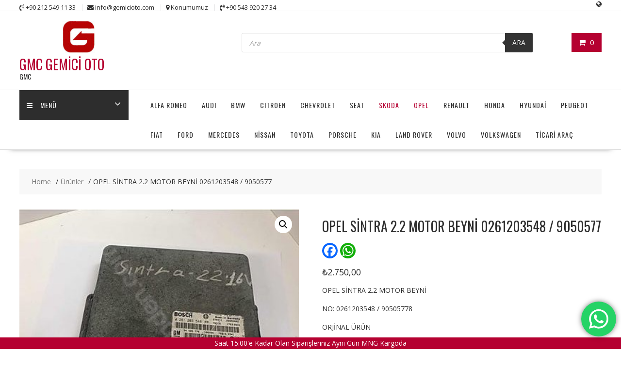

--- FILE ---
content_type: text/html; charset=UTF-8
request_url: https://www.gemicioto.com/urun/opel-sintra-2-2-motor-beyni-0261203548-90505778/
body_size: 25261
content:
        <!DOCTYPE html>
        <html lang="tr" prefix="og: https://ogp.me/ns#" xmlns="http://www.w3.org/1999/html">
    	<head>

		        <meta charset="UTF-8">
        <meta name="viewport" content="width=device-width, initial-scale=1">
        <link rel="profile" href="https://gmpg.org/xfn/11">
        <link rel="pingback" href="https://www.gemicioto.com/xmlrpc.php">
    
<!-- Search Engine Optimization by Rank Math - https://rankmath.com/ -->
<title>OPEL SİNTRA 2.2 MOTOR BEYNİ 0261203548 / 9050577 - GMC GEMİCİ OTO</title>
<meta name="description" content="OPEL SİNTRA 2.2 MOTOR BEYNİ NO: 0261203548 / 90505778 ORJİNAL ÜRÜN TOPTAN SATIŞIMIZ MEVCUTTUR. TÜRKİYE’NİN HER YERİNE KARGOMUZ VARDIR. FİYATLARIMIZ GÜNCEL FİYATTIR. EN UYGUN FİYAT GARANTİSİYLE..."/>
<meta name="robots" content="index, follow, max-snippet:-1, max-video-preview:-1, max-image-preview:large"/>
<link rel="canonical" href="https://www.gemicioto.com/urun/opel-sintra-2-2-motor-beyni-0261203548-90505778/" />
<meta property="og:locale" content="tr_TR" />
<meta property="og:type" content="product" />
<meta property="og:title" content="OPEL SİNTRA 2.2 MOTOR BEYNİ 0261203548 / 9050577 - GMC GEMİCİ OTO" />
<meta property="og:description" content="OPEL SİNTRA 2.2 MOTOR BEYNİ NO: 0261203548 / 90505778 ORJİNAL ÜRÜN TOPTAN SATIŞIMIZ MEVCUTTUR. TÜRKİYE’NİN HER YERİNE KARGOMUZ VARDIR. FİYATLARIMIZ GÜNCEL FİYATTIR. EN UYGUN FİYAT GARANTİSİYLE..." />
<meta property="og:url" content="https://www.gemicioto.com/urun/opel-sintra-2-2-motor-beyni-0261203548-90505778/" />
<meta property="og:site_name" content="GMC GEMİCİ OTO" />
<meta property="og:updated_time" content="2023-09-23T23:43:04+03:00" />
<meta property="og:image" content="https://www.gemicioto.com/wp-content/uploads/2020/10/SINTRA.jpg" />
<meta property="og:image:secure_url" content="https://www.gemicioto.com/wp-content/uploads/2020/10/SINTRA.jpg" />
<meta property="og:image:width" content="393" />
<meta property="og:image:height" content="297" />
<meta property="og:image:alt" content="OPEL SİNTRA 2.2 MOTOR BEYNİ 0261203548 / 9050577" />
<meta property="og:image:type" content="image/jpeg" />
<meta property="product:price:amount" content="2750" />
<meta property="product:price:currency" content="TRY" />
<meta property="product:availability" content="instock" />
<meta name="twitter:card" content="summary_large_image" />
<meta name="twitter:title" content="OPEL SİNTRA 2.2 MOTOR BEYNİ 0261203548 / 9050577 - GMC GEMİCİ OTO" />
<meta name="twitter:description" content="OPEL SİNTRA 2.2 MOTOR BEYNİ NO: 0261203548 / 90505778 ORJİNAL ÜRÜN TOPTAN SATIŞIMIZ MEVCUTTUR. TÜRKİYE’NİN HER YERİNE KARGOMUZ VARDIR. FİYATLARIMIZ GÜNCEL FİYATTIR. EN UYGUN FİYAT GARANTİSİYLE..." />
<meta name="twitter:image" content="https://www.gemicioto.com/wp-content/uploads/2020/10/SINTRA.jpg" />
<script type="application/ld+json" class="rank-math-schema">{"@context":"https://schema.org","@graph":[{"@type":"Organization","@id":"https://www.gemicioto.com/#organization","name":"GMC GEM\u0130C\u0130 OTO","url":"https://www.gemicioto.com","logo":{"@type":"ImageObject","@id":"https://www.gemicioto.com/#logo","url":"https://www.gemicioto.com/wp-content/uploads/2020/11/cropped-logooo2-1.jpg","contentUrl":"https://www.gemicioto.com/wp-content/uploads/2020/11/cropped-logooo2-1.jpg","caption":"GMC GEM\u0130C\u0130 OTO","inLanguage":"tr","width":"290","height":"78"}},{"@type":"WebSite","@id":"https://www.gemicioto.com/#website","url":"https://www.gemicioto.com","name":"GMC GEM\u0130C\u0130 OTO","publisher":{"@id":"https://www.gemicioto.com/#organization"},"inLanguage":"tr"},{"@type":"ImageObject","@id":"https://www.gemicioto.com/wp-content/uploads/2020/10/SINTRA.jpg","url":"https://www.gemicioto.com/wp-content/uploads/2020/10/SINTRA.jpg","width":"393","height":"297","inLanguage":"tr"},{"@type":"ItemPage","@id":"https://www.gemicioto.com/urun/opel-sintra-2-2-motor-beyni-0261203548-90505778/#webpage","url":"https://www.gemicioto.com/urun/opel-sintra-2-2-motor-beyni-0261203548-90505778/","name":"OPEL S\u0130NTRA 2.2 MOTOR BEYN\u0130 0261203548 / 9050577 - GMC GEM\u0130C\u0130 OTO","datePublished":"2020-10-30T21:23:23+03:00","dateModified":"2023-09-23T23:43:04+03:00","isPartOf":{"@id":"https://www.gemicioto.com/#website"},"primaryImageOfPage":{"@id":"https://www.gemicioto.com/wp-content/uploads/2020/10/SINTRA.jpg"},"inLanguage":"tr"},{"@type":"Product","name":"OPEL S\u0130NTRA 2.2 MOTOR BEYN\u0130 0261203548 / 9050577 - GMC GEM\u0130C\u0130 OTO","description":"OPEL S\u0130NTRA 2.2 MOTOR BEYN\u0130 NO: 0261203548 / 90505778 ORJ\u0130NAL \u00dcR\u00dcN TOPTAN SATI\u015eIMIZ MEVCUTTUR. T\u00dcRK\u0130YE\u2019N\u0130N HER YER\u0130NE KARGOMUZ VARDIR. F\u0130YATLARIMIZ G\u00dcNCEL F\u0130YATTIR. EN UYGUN F\u0130YAT GARANT\u0130S\u0130YLE...","category":"OPEL","mainEntityOfPage":{"@id":"https://www.gemicioto.com/urun/opel-sintra-2-2-motor-beyni-0261203548-90505778/#webpage"},"offers":{"@type":"Offer","price":"2750.00","priceCurrency":"TRY","priceValidUntil":"2026-12-31","availability":"https://schema.org/InStock","itemCondition":"NewCondition","url":"https://www.gemicioto.com/urun/opel-sintra-2-2-motor-beyni-0261203548-90505778/","seller":{"@type":"Organization","@id":"https://www.gemicioto.com/","name":"GMC GEM\u0130C\u0130 OTO","url":"https://www.gemicioto.com","logo":"https://www.gemicioto.com/wp-content/uploads/2020/11/cropped-logooo2-1.jpg"},"priceSpecification":{"price":"2750","priceCurrency":"TRY","valueAddedTaxIncluded":"false"}},"@id":"https://www.gemicioto.com/urun/opel-sintra-2-2-motor-beyni-0261203548-90505778/#richSnippet","image":{"@id":"https://www.gemicioto.com/wp-content/uploads/2020/10/SINTRA.jpg"}}]}</script>
<!-- /Rank Math WordPress SEO eklentisi -->

<link rel='dns-prefetch' href='//www.googletagmanager.com' />
<link rel='dns-prefetch' href='//static.addtoany.com' />
<link rel='dns-prefetch' href='//fonts.googleapis.com' />
<link rel="alternate" type="application/rss+xml" title="GMC GEMİCİ OTO &raquo; beslemesi" href="https://www.gemicioto.com/feed/" />
<link rel="alternate" type="application/rss+xml" title="GMC GEMİCİ OTO &raquo; yorum beslemesi" href="https://www.gemicioto.com/comments/feed/" />
		<!-- This site uses the Google Analytics by MonsterInsights plugin v8.18 - Using Analytics tracking - https://www.monsterinsights.com/ -->
		<!-- Note: MonsterInsights is not currently configured on this site. The site owner needs to authenticate with Google Analytics in the MonsterInsights settings panel. -->
					<!-- No tracking code set -->
				<!-- / Google Analytics by MonsterInsights -->
		<script type="text/javascript">
window._wpemojiSettings = {"baseUrl":"https:\/\/s.w.org\/images\/core\/emoji\/14.0.0\/72x72\/","ext":".png","svgUrl":"https:\/\/s.w.org\/images\/core\/emoji\/14.0.0\/svg\/","svgExt":".svg","source":{"concatemoji":"https:\/\/www.gemicioto.com\/wp-includes\/js\/wp-emoji-release.min.js?ver=6.2.8"}};
/*! This file is auto-generated */
!function(e,a,t){var n,r,o,i=a.createElement("canvas"),p=i.getContext&&i.getContext("2d");function s(e,t){p.clearRect(0,0,i.width,i.height),p.fillText(e,0,0);e=i.toDataURL();return p.clearRect(0,0,i.width,i.height),p.fillText(t,0,0),e===i.toDataURL()}function c(e){var t=a.createElement("script");t.src=e,t.defer=t.type="text/javascript",a.getElementsByTagName("head")[0].appendChild(t)}for(o=Array("flag","emoji"),t.supports={everything:!0,everythingExceptFlag:!0},r=0;r<o.length;r++)t.supports[o[r]]=function(e){if(p&&p.fillText)switch(p.textBaseline="top",p.font="600 32px Arial",e){case"flag":return s("\ud83c\udff3\ufe0f\u200d\u26a7\ufe0f","\ud83c\udff3\ufe0f\u200b\u26a7\ufe0f")?!1:!s("\ud83c\uddfa\ud83c\uddf3","\ud83c\uddfa\u200b\ud83c\uddf3")&&!s("\ud83c\udff4\udb40\udc67\udb40\udc62\udb40\udc65\udb40\udc6e\udb40\udc67\udb40\udc7f","\ud83c\udff4\u200b\udb40\udc67\u200b\udb40\udc62\u200b\udb40\udc65\u200b\udb40\udc6e\u200b\udb40\udc67\u200b\udb40\udc7f");case"emoji":return!s("\ud83e\udef1\ud83c\udffb\u200d\ud83e\udef2\ud83c\udfff","\ud83e\udef1\ud83c\udffb\u200b\ud83e\udef2\ud83c\udfff")}return!1}(o[r]),t.supports.everything=t.supports.everything&&t.supports[o[r]],"flag"!==o[r]&&(t.supports.everythingExceptFlag=t.supports.everythingExceptFlag&&t.supports[o[r]]);t.supports.everythingExceptFlag=t.supports.everythingExceptFlag&&!t.supports.flag,t.DOMReady=!1,t.readyCallback=function(){t.DOMReady=!0},t.supports.everything||(n=function(){t.readyCallback()},a.addEventListener?(a.addEventListener("DOMContentLoaded",n,!1),e.addEventListener("load",n,!1)):(e.attachEvent("onload",n),a.attachEvent("onreadystatechange",function(){"complete"===a.readyState&&t.readyCallback()})),(e=t.source||{}).concatemoji?c(e.concatemoji):e.wpemoji&&e.twemoji&&(c(e.twemoji),c(e.wpemoji)))}(window,document,window._wpemojiSettings);
</script>
<style type="text/css">
img.wp-smiley,
img.emoji {
	display: inline !important;
	border: none !important;
	box-shadow: none !important;
	height: 1em !important;
	width: 1em !important;
	margin: 0 0.07em !important;
	vertical-align: -0.1em !important;
	background: none !important;
	padding: 0 !important;
}
</style>
	<link rel='stylesheet' id='ht_ctc_main_css-css' href='https://www.gemicioto.com/wp-content/plugins/click-to-chat-for-whatsapp/new/inc/assets/css/main.css?ver=3.29.2' type='text/css' media='all' />
<link rel='stylesheet' id='wp-block-library-css' href='https://www.gemicioto.com/wp-includes/css/dist/block-library/style.min.css?ver=6.2.8' type='text/css' media='all' />
<link rel='stylesheet' id='wc-blocks-vendors-style-css' href='https://www.gemicioto.com/wp-content/plugins/woocommerce/packages/woocommerce-blocks/build/wc-blocks-vendors-style.css?ver=10.4.6' type='text/css' media='all' />
<link rel='stylesheet' id='wc-blocks-style-css' href='https://www.gemicioto.com/wp-content/plugins/woocommerce/packages/woocommerce-blocks/build/wc-blocks-style.css?ver=10.4.6' type='text/css' media='all' />
<link rel='stylesheet' id='classic-theme-styles-css' href='https://www.gemicioto.com/wp-includes/css/classic-themes.min.css?ver=6.2.8' type='text/css' media='all' />
<style id='global-styles-inline-css' type='text/css'>
body{--wp--preset--color--black: #000000;--wp--preset--color--cyan-bluish-gray: #abb8c3;--wp--preset--color--white: #ffffff;--wp--preset--color--pale-pink: #f78da7;--wp--preset--color--vivid-red: #cf2e2e;--wp--preset--color--luminous-vivid-orange: #ff6900;--wp--preset--color--luminous-vivid-amber: #fcb900;--wp--preset--color--light-green-cyan: #7bdcb5;--wp--preset--color--vivid-green-cyan: #00d084;--wp--preset--color--pale-cyan-blue: #8ed1fc;--wp--preset--color--vivid-cyan-blue: #0693e3;--wp--preset--color--vivid-purple: #9b51e0;--wp--preset--gradient--vivid-cyan-blue-to-vivid-purple: linear-gradient(135deg,rgba(6,147,227,1) 0%,rgb(155,81,224) 100%);--wp--preset--gradient--light-green-cyan-to-vivid-green-cyan: linear-gradient(135deg,rgb(122,220,180) 0%,rgb(0,208,130) 100%);--wp--preset--gradient--luminous-vivid-amber-to-luminous-vivid-orange: linear-gradient(135deg,rgba(252,185,0,1) 0%,rgba(255,105,0,1) 100%);--wp--preset--gradient--luminous-vivid-orange-to-vivid-red: linear-gradient(135deg,rgba(255,105,0,1) 0%,rgb(207,46,46) 100%);--wp--preset--gradient--very-light-gray-to-cyan-bluish-gray: linear-gradient(135deg,rgb(238,238,238) 0%,rgb(169,184,195) 100%);--wp--preset--gradient--cool-to-warm-spectrum: linear-gradient(135deg,rgb(74,234,220) 0%,rgb(151,120,209) 20%,rgb(207,42,186) 40%,rgb(238,44,130) 60%,rgb(251,105,98) 80%,rgb(254,248,76) 100%);--wp--preset--gradient--blush-light-purple: linear-gradient(135deg,rgb(255,206,236) 0%,rgb(152,150,240) 100%);--wp--preset--gradient--blush-bordeaux: linear-gradient(135deg,rgb(254,205,165) 0%,rgb(254,45,45) 50%,rgb(107,0,62) 100%);--wp--preset--gradient--luminous-dusk: linear-gradient(135deg,rgb(255,203,112) 0%,rgb(199,81,192) 50%,rgb(65,88,208) 100%);--wp--preset--gradient--pale-ocean: linear-gradient(135deg,rgb(255,245,203) 0%,rgb(182,227,212) 50%,rgb(51,167,181) 100%);--wp--preset--gradient--electric-grass: linear-gradient(135deg,rgb(202,248,128) 0%,rgb(113,206,126) 100%);--wp--preset--gradient--midnight: linear-gradient(135deg,rgb(2,3,129) 0%,rgb(40,116,252) 100%);--wp--preset--duotone--dark-grayscale: url('#wp-duotone-dark-grayscale');--wp--preset--duotone--grayscale: url('#wp-duotone-grayscale');--wp--preset--duotone--purple-yellow: url('#wp-duotone-purple-yellow');--wp--preset--duotone--blue-red: url('#wp-duotone-blue-red');--wp--preset--duotone--midnight: url('#wp-duotone-midnight');--wp--preset--duotone--magenta-yellow: url('#wp-duotone-magenta-yellow');--wp--preset--duotone--purple-green: url('#wp-duotone-purple-green');--wp--preset--duotone--blue-orange: url('#wp-duotone-blue-orange');--wp--preset--font-size--small: 13px;--wp--preset--font-size--medium: 20px;--wp--preset--font-size--large: 36px;--wp--preset--font-size--x-large: 42px;--wp--preset--spacing--20: 0.44rem;--wp--preset--spacing--30: 0.67rem;--wp--preset--spacing--40: 1rem;--wp--preset--spacing--50: 1.5rem;--wp--preset--spacing--60: 2.25rem;--wp--preset--spacing--70: 3.38rem;--wp--preset--spacing--80: 5.06rem;--wp--preset--shadow--natural: 6px 6px 9px rgba(0, 0, 0, 0.2);--wp--preset--shadow--deep: 12px 12px 50px rgba(0, 0, 0, 0.4);--wp--preset--shadow--sharp: 6px 6px 0px rgba(0, 0, 0, 0.2);--wp--preset--shadow--outlined: 6px 6px 0px -3px rgba(255, 255, 255, 1), 6px 6px rgba(0, 0, 0, 1);--wp--preset--shadow--crisp: 6px 6px 0px rgba(0, 0, 0, 1);}:where(.is-layout-flex){gap: 0.5em;}body .is-layout-flow > .alignleft{float: left;margin-inline-start: 0;margin-inline-end: 2em;}body .is-layout-flow > .alignright{float: right;margin-inline-start: 2em;margin-inline-end: 0;}body .is-layout-flow > .aligncenter{margin-left: auto !important;margin-right: auto !important;}body .is-layout-constrained > .alignleft{float: left;margin-inline-start: 0;margin-inline-end: 2em;}body .is-layout-constrained > .alignright{float: right;margin-inline-start: 2em;margin-inline-end: 0;}body .is-layout-constrained > .aligncenter{margin-left: auto !important;margin-right: auto !important;}body .is-layout-constrained > :where(:not(.alignleft):not(.alignright):not(.alignfull)){max-width: var(--wp--style--global--content-size);margin-left: auto !important;margin-right: auto !important;}body .is-layout-constrained > .alignwide{max-width: var(--wp--style--global--wide-size);}body .is-layout-flex{display: flex;}body .is-layout-flex{flex-wrap: wrap;align-items: center;}body .is-layout-flex > *{margin: 0;}:where(.wp-block-columns.is-layout-flex){gap: 2em;}.has-black-color{color: var(--wp--preset--color--black) !important;}.has-cyan-bluish-gray-color{color: var(--wp--preset--color--cyan-bluish-gray) !important;}.has-white-color{color: var(--wp--preset--color--white) !important;}.has-pale-pink-color{color: var(--wp--preset--color--pale-pink) !important;}.has-vivid-red-color{color: var(--wp--preset--color--vivid-red) !important;}.has-luminous-vivid-orange-color{color: var(--wp--preset--color--luminous-vivid-orange) !important;}.has-luminous-vivid-amber-color{color: var(--wp--preset--color--luminous-vivid-amber) !important;}.has-light-green-cyan-color{color: var(--wp--preset--color--light-green-cyan) !important;}.has-vivid-green-cyan-color{color: var(--wp--preset--color--vivid-green-cyan) !important;}.has-pale-cyan-blue-color{color: var(--wp--preset--color--pale-cyan-blue) !important;}.has-vivid-cyan-blue-color{color: var(--wp--preset--color--vivid-cyan-blue) !important;}.has-vivid-purple-color{color: var(--wp--preset--color--vivid-purple) !important;}.has-black-background-color{background-color: var(--wp--preset--color--black) !important;}.has-cyan-bluish-gray-background-color{background-color: var(--wp--preset--color--cyan-bluish-gray) !important;}.has-white-background-color{background-color: var(--wp--preset--color--white) !important;}.has-pale-pink-background-color{background-color: var(--wp--preset--color--pale-pink) !important;}.has-vivid-red-background-color{background-color: var(--wp--preset--color--vivid-red) !important;}.has-luminous-vivid-orange-background-color{background-color: var(--wp--preset--color--luminous-vivid-orange) !important;}.has-luminous-vivid-amber-background-color{background-color: var(--wp--preset--color--luminous-vivid-amber) !important;}.has-light-green-cyan-background-color{background-color: var(--wp--preset--color--light-green-cyan) !important;}.has-vivid-green-cyan-background-color{background-color: var(--wp--preset--color--vivid-green-cyan) !important;}.has-pale-cyan-blue-background-color{background-color: var(--wp--preset--color--pale-cyan-blue) !important;}.has-vivid-cyan-blue-background-color{background-color: var(--wp--preset--color--vivid-cyan-blue) !important;}.has-vivid-purple-background-color{background-color: var(--wp--preset--color--vivid-purple) !important;}.has-black-border-color{border-color: var(--wp--preset--color--black) !important;}.has-cyan-bluish-gray-border-color{border-color: var(--wp--preset--color--cyan-bluish-gray) !important;}.has-white-border-color{border-color: var(--wp--preset--color--white) !important;}.has-pale-pink-border-color{border-color: var(--wp--preset--color--pale-pink) !important;}.has-vivid-red-border-color{border-color: var(--wp--preset--color--vivid-red) !important;}.has-luminous-vivid-orange-border-color{border-color: var(--wp--preset--color--luminous-vivid-orange) !important;}.has-luminous-vivid-amber-border-color{border-color: var(--wp--preset--color--luminous-vivid-amber) !important;}.has-light-green-cyan-border-color{border-color: var(--wp--preset--color--light-green-cyan) !important;}.has-vivid-green-cyan-border-color{border-color: var(--wp--preset--color--vivid-green-cyan) !important;}.has-pale-cyan-blue-border-color{border-color: var(--wp--preset--color--pale-cyan-blue) !important;}.has-vivid-cyan-blue-border-color{border-color: var(--wp--preset--color--vivid-cyan-blue) !important;}.has-vivid-purple-border-color{border-color: var(--wp--preset--color--vivid-purple) !important;}.has-vivid-cyan-blue-to-vivid-purple-gradient-background{background: var(--wp--preset--gradient--vivid-cyan-blue-to-vivid-purple) !important;}.has-light-green-cyan-to-vivid-green-cyan-gradient-background{background: var(--wp--preset--gradient--light-green-cyan-to-vivid-green-cyan) !important;}.has-luminous-vivid-amber-to-luminous-vivid-orange-gradient-background{background: var(--wp--preset--gradient--luminous-vivid-amber-to-luminous-vivid-orange) !important;}.has-luminous-vivid-orange-to-vivid-red-gradient-background{background: var(--wp--preset--gradient--luminous-vivid-orange-to-vivid-red) !important;}.has-very-light-gray-to-cyan-bluish-gray-gradient-background{background: var(--wp--preset--gradient--very-light-gray-to-cyan-bluish-gray) !important;}.has-cool-to-warm-spectrum-gradient-background{background: var(--wp--preset--gradient--cool-to-warm-spectrum) !important;}.has-blush-light-purple-gradient-background{background: var(--wp--preset--gradient--blush-light-purple) !important;}.has-blush-bordeaux-gradient-background{background: var(--wp--preset--gradient--blush-bordeaux) !important;}.has-luminous-dusk-gradient-background{background: var(--wp--preset--gradient--luminous-dusk) !important;}.has-pale-ocean-gradient-background{background: var(--wp--preset--gradient--pale-ocean) !important;}.has-electric-grass-gradient-background{background: var(--wp--preset--gradient--electric-grass) !important;}.has-midnight-gradient-background{background: var(--wp--preset--gradient--midnight) !important;}.has-small-font-size{font-size: var(--wp--preset--font-size--small) !important;}.has-medium-font-size{font-size: var(--wp--preset--font-size--medium) !important;}.has-large-font-size{font-size: var(--wp--preset--font-size--large) !important;}.has-x-large-font-size{font-size: var(--wp--preset--font-size--x-large) !important;}
.wp-block-navigation a:where(:not(.wp-element-button)){color: inherit;}
:where(.wp-block-columns.is-layout-flex){gap: 2em;}
.wp-block-pullquote{font-size: 1.5em;line-height: 1.6;}
</style>
<link rel='stylesheet' id='wppss-frontend-stylesheet-css' href='https://www.gemicioto.com/wp-content/plugins/woo-product-page-social-share/assets/css/front_style.css?ver=6.2.8' type='text/css' media='all' />
<link rel='stylesheet' id='wppss-bootstrap-stylesheet-css' href='https://www.gemicioto.com/wp-content/plugins/woo-product-page-social-share/assets/css/bootstrap.css?ver=6.2.8' type='text/css' media='all' />
<link rel='stylesheet' id='sp_wqv-button-icons-css' href='https://www.gemicioto.com/wp-content/plugins/woo-quickview/admin/views/sp-framework/assets/css/icons.min.css?ver=2.2.2' type='text/css' media='all' />
<link rel='stylesheet' id='wqv-magnific-popup-css' href='https://www.gemicioto.com/wp-content/plugins/woo-quickview/public/assets/css/magnific-popup.css?ver=2.2.2' type='text/css' media='all' />
<link rel='stylesheet' id='wqv-perfect-scrollbar-css' href='https://www.gemicioto.com/wp-content/plugins/woo-quickview/public/assets/css/perfect-scrollbar.css?ver=2.2.2' type='text/css' media='all' />
<link rel='stylesheet' id='wqv-fontello-css' href='https://www.gemicioto.com/wp-content/plugins/woo-quickview/public/assets/css/fontello.min.css?ver=2.2.2' type='text/css' media='all' />
<link rel='stylesheet' id='wqv-style-css' href='https://www.gemicioto.com/wp-content/plugins/woo-quickview/public/assets/css/style.css?ver=2.2.2' type='text/css' media='all' />
<link rel='stylesheet' id='wqv-custom-css' href='https://www.gemicioto.com/wp-content/plugins/woo-quickview/public/assets/css/custom.css?ver=2.2.2' type='text/css' media='all' />
<style id='wqv-custom-inline-css' type='text/css'>

.mfp-bg.mfp-wqv,
.mfp-wrap.mfp-wqv {
	z-index: ;
}

.wqvp-fancybox-wrapper, .mfp-wqv~.fancybox-container {
	z-index: 9;
}
#wqv-quick-view-content .wqv-product-info .woocommerce-product-rating .star-rating::before{
	color: #dadada;
	opacity: 1;
}
#wqv-quick-view-content .wqv-product-info .woocommerce-product-rating .star-rating span:before{
	color: #ff9800;
}
#wqv-quick-view-content .wqv-product-info a.added_to_cart,
#wqv-quick-view-content .wqv-product-info .single_add_to_cart_button.button:not(.components-button):not(.customize-partial-edit-shortcut-button){
	color: #ffffff;
	background: #333333;
	padding: 0px 16px;
	line-height: 35px;
}
#wqv-quick-view-content .wqv-product-info a.added_to_cart:hover,
#wqv-quick-view-content .wqv-product-info .single_add_to_cart_button.button:not(.components-button):not(.customize-partial-edit-shortcut-button):hover {
	color: #ffffff;
	background: #1a1a1a;
}
#wqv-quick-view-content .wqv-product-info .single_add_to_cart_button.button:not(.components-button):not(.customize-partial-edit-shortcut-button){
	margin-right: 5px;
}
a#sp-wqv-view-button.button.sp-wqv-view-button,
#wps-slider-section .button.sp-wqv-view-button,
#wpsp-slider-section .button.sp-wqv-view-button {
	background: #1A79BF;
	color: #ffffff;
}
a#sp-wqv-view-button.button.sp-wqv-view-button:hover,
#wps-slider-section .button.sp-wqv-view-button:hover,
#wpsp-slider-section .button.sp-wqv-view-button:hover {
	background: #176AA6;
	color: #ffffff;
}
#wqv-quick-view-content.sp-wqv-content {
	background: #ffffff;
}

@media (min-width: 1023px) {
	#wqv-quick-view-content.sp-wqv-content {
		max-width: 876px;
		max-height: 438px;
	}
	#wqv-quick-view-content .wqv-product-images img,
	#wqv-quick-view-content .wqv-product-images img{
		max-height: 438px;
	}
	.wqv-product-info .wqv-product-content{
		height:100%;
		padding: px;
		overflow: auto;
		max-height: 438px;
		max-width: 876px;
		position: relative;
	}
}
.mfp-bg.mfp-wqv{
	background: rgba( 0, 0, 0, 0.8);
	opacity: 1;
}
.mfp-wqv #wqv-quick-view-content .mfp-close{
	width: 35px;
    height: 35px;
    opacity: 1;
    cursor: pointer;
    top: 0px;
    right: 0;
    position: absolute;
    background: transparent;
    font-size: 0;
}

.mfp-wqv #wqv-quick-view-content .mfp-close:before{
	color: #9a9a9a;
	font-size: 18px;
    transition: .2s;
    margin-top: 8px;
}
.wqv-product-info{
	padding: px;

}
.mfp-preloader{
	color: ffffff;
}
.mfp-wqv #wqv-quick-view-content .mfp-close:hover {
    background: #F95600;
    font-size: 0;
    border-radius: 0px;
}
.mfp-wqv #wqv-quick-view-content .mfp-close:hover:before{
	color: #ffffff;
}
#sp-wqv-view-button.sp-wqv-view-button.button i:before{
	font-size: px;
}
a#sp-wqv-view-button.button.sp-wqv-view-button,
	#wps-slider-section .button.sp-wqv-view-button,
	#wpsp-slider-section .button.sp-wqv-view-button {
		padding: 9px 16px;
	}@media all and (max-width: 480px){
		#sp-wqv-view-button.sp-wqv-view-button.button{
		 display: none !important;
	   }
	  }@media all and (min-width: 481px) and (max-width: 768px) {
		#sp-wqv-view-button.sp-wqv-view-button.button{
		  display: none !important;
		}
	  }
</style>
<link rel='stylesheet' id='photoswipe-css' href='https://www.gemicioto.com/wp-content/plugins/woocommerce/assets/css/photoswipe/photoswipe.min.css?ver=7.9.0' type='text/css' media='all' />
<link rel='stylesheet' id='photoswipe-default-skin-css' href='https://www.gemicioto.com/wp-content/plugins/woocommerce/assets/css/photoswipe/default-skin/default-skin.min.css?ver=7.9.0' type='text/css' media='all' />
<link rel='stylesheet' id='woocommerce-layout-css' href='https://www.gemicioto.com/wp-content/plugins/woocommerce/assets/css/woocommerce-layout.css?ver=7.9.0' type='text/css' media='all' />
<link rel='stylesheet' id='woocommerce-smallscreen-css' href='https://www.gemicioto.com/wp-content/plugins/woocommerce/assets/css/woocommerce-smallscreen.css?ver=7.9.0' type='text/css' media='only screen and (max-width: 768px)' />
<link rel='stylesheet' id='woocommerce-general-css' href='https://www.gemicioto.com/wp-content/plugins/woocommerce/assets/css/woocommerce.css?ver=7.9.0' type='text/css' media='all' />
<style id='woocommerce-inline-inline-css' type='text/css'>
.woocommerce form .form-row .required { visibility: visible; }
</style>
<link rel='stylesheet' id='wpos-slick-style-css' href='https://www.gemicioto.com/wp-content/plugins/wp-logo-showcase-responsive-slider-slider/assets/css/slick.css?ver=3.5.1' type='text/css' media='all' />
<link rel='stylesheet' id='wpls-public-style-css' href='https://www.gemicioto.com/wp-content/plugins/wp-logo-showcase-responsive-slider-slider/assets/css/wpls-public.css?ver=3.5.1' type='text/css' media='all' />
<link rel='stylesheet' id='wpfront-notification-bar-css' href='https://www.gemicioto.com/wp-content/plugins/wpfront-notification-bar/css/wpfront-notification-bar.min.css?ver=3.3.2.04101' type='text/css' media='all' />
<link rel='stylesheet' id='dgwt-wcas-style-css' href='https://www.gemicioto.com/wp-content/plugins/ajax-search-for-woocommerce/assets/css/style.min.css?ver=1.25.0' type='text/css' media='all' />
<link rel='stylesheet' id='online-shop-googleapis-css' href='//fonts.googleapis.com/css?family=Oswald%3A400%2C300%7COpen+Sans%3A600%2C400&#038;ver=1.0.0' type='text/css' media='all' />
<link rel='stylesheet' id='font-awesome-css' href='https://www.gemicioto.com/wp-content/plugins/elementor/assets/lib/font-awesome/css/font-awesome.min.css?ver=4.7.0' type='text/css' media='all' />
<link rel='stylesheet' id='select2-css' href='https://www.gemicioto.com/wp-content/plugins/woocommerce/assets/css/select2.css?ver=7.9.0' type='text/css' media='all' />
<link rel='stylesheet' id='online-shop-style-css' href='https://www.gemicioto.com/wp-content/themes/online-shop/style.css?ver=1.3.2' type='text/css' media='all' />
<style id='online-shop-style-inline-css' type='text/css'>

            .slider-section .at-action-wrapper .slick-arrow,
            .beside-slider .at-action-wrapper .slick-arrow,
            mark,
            .comment-form .form-submit input,
            .read-more,
            .slider-section .cat-links a,
            .featured-desc .above-entry-meta .cat-links a,
            #calendar_wrap #wp-calendar #today,
            #calendar_wrap #wp-calendar #today a,
            .wpcf7-form input.wpcf7-submit:hover,
            .breadcrumb,
            .slicknav_btn,
            .special-menu:hover,
            .slider-buttons a,
            .yith-wcwl-wrapper,
			.wc-cart-wrapper,
			.woocommerce span.onsale,
			.new-label,
			.woocommerce a.button.add_to_cart_button,
			.woocommerce a.added_to_cart,
			.woocommerce a.button.product_type_grouped,
			.woocommerce a.button.product_type_external,
			.woocommerce .single-product #respond input#submit.alt,
			.woocommerce .single-product a.button.alt,
			.woocommerce .single-product button.button.alt,
			.woocommerce .single-product input.button.alt,
			.woocommerce #respond input#submit.alt,
			.woocommerce a.button.alt,
			.woocommerce button.button.alt,
			.woocommerce input.button.alt,
			.woocommerce .widget_shopping_cart_content .buttons a.button,
			.woocommerce div.product .woocommerce-tabs ul.tabs li:hover,
			.woocommerce div.product .woocommerce-tabs ul.tabs li.active,
			.woocommerce .cart .button,
			.woocommerce .cart input.button,
			.woocommerce input.button:disabled, 
			.woocommerce input.button:disabled[disabled],
			.woocommerce input.button:disabled:hover, 
			.woocommerce input.button:disabled[disabled]:hover,
			 .wc-cat-feature .cat-title,
			 .single-item .icon,
			 .menu-right-highlight-text,
			 .woocommerce nav.woocommerce-pagination ul li a:focus, 
			 .woocommerce nav.woocommerce-pagination ul li a:hover, 
			 .woocommerce nav.woocommerce-pagination ul li span.current,
			 .woocommerce a.button.wc-forward,
			 a.my-account,
			 .woocommerce .widget_price_filter .ui-slider .ui-slider-range,
			 .woocommerce .widget_price_filter .ui-slider .ui-slider-handle {
                background: #b50131;
                color:#fff;
            }
             a:hover,
            .screen-reader-text:focus,
            .socials a:hover,
            .site-title a,
            .widget_search input#s,
            .search-block #searchsubmit,
            .widget_search #searchsubmit,
            .footer-sidebar .featured-desc .below-entry-meta a:hover,
            .slider-section .slide-title:hover,
            .slider-feature-wrap a:hover,
            .featured-desc .below-entry-meta span:hover,
            .posted-on a:hover,
            .cat-links a:hover,
            .comments-link a:hover,
            .edit-link a:hover,
            .tags-links a:hover,
            .byline a:hover,
            .nav-links a:hover,
            .comment-form .form-submit input:hover, .read-more:hover,
            #online-shop-breadcrumbs a:hover,
            .wpcf7-form input.wpcf7-submit,
            .header-wrapper .menu li:hover > a,
            .header-wrapper .menu > li.current-menu-item > a,
            .header-wrapper .menu > li.current-menu-parent > a,
            .header-wrapper .menu > li.current_page_parent > a,
            .header-wrapper .menu > li.current_page_ancestor > a,
            .header-wrapper .main-navigation ul ul.sub-menu li:hover > a ,
            .woocommerce .star-rating, 
            .woocommerce ul.products li.product .star-rating,
            .woocommerce p.stars a,
            .woocommerce ul.products li.product .price,
            .woocommerce ul.products li.product .price ins .amount,
            .woocommerce a.button.add_to_cart_button:hover,
            .woocommerce a.added_to_cart:hover,
            .woocommerce a.button.product_type_grouped:hover,
            .woocommerce a.button.product_type_external:hover,
            .woocommerce .cart .button:hover,
            .woocommerce .cart input.button:hover,
            .woocommerce #respond input#submit.alt:hover,
			.woocommerce a.button.alt:hover,
			.woocommerce button.button.alt:hover,
			.woocommerce input.button.alt:hover,
			.woocommerce .woocommerce-info .button:hover,
			.woocommerce .widget_shopping_cart_content .buttons a.button:hover,
			.woocommerce div.product .woocommerce-tabs ul.tabs li a,
			.at-cat-product-wrap .product-details h3 a:hover,
			.at-tabs >span.active,
			.feature-promo .single-unit .page-details .title,
			.woocommerce-message::before,
			a.my-account:hover{
                color: #b50131;
            }
        .comment-form .form-submit input, 
        .read-more,
            .widget_search input#s,
            .tagcloud a,
            .woocommerce .cart .button, 
            .woocommerce .cart input.button,
            .woocommerce a.button.add_to_cart_button,
            .woocommerce a.added_to_cart,
            .woocommerce a.button.product_type_grouped,
            .woocommerce a.button.product_type_external,
            .woocommerce .cart .button,
            .woocommerce .cart input.button
            .woocommerce .single-product #respond input#submit.alt,
			.woocommerce .single-product a.button.alt,
			.woocommerce .single-product button.button.alt,
			.woocommerce .single-product input.button.alt,
			.woocommerce #respond input#submit.alt,
			.woocommerce a.button.alt,
			.woocommerce button.button.alt,
			.woocommerce input.button.alt,
			.woocommerce .widget_shopping_cart_content .buttons a.button,
			.woocommerce div.product .woocommerce-tabs ul.tabs:before,
			a.my-account,
            .slick-arrow:hover{
                border: 1px solid #b50131;
            }
            .nav-links .nav-previous a:hover,
            .nav-links .nav-next a:hover{
                border-top: 1px solid #b50131;
            }
            .at-title-action-wrapper,
            .page-header .page-title,
            .blog-no-image article.post.sticky,
             article.post.sticky,
             .related.products > h2,
             .cross-sells > h2,
             .cart_totals  > h2,
             .woocommerce-order-details > h2,
             .woocommerce-customer-details > h2,
             .comments-title{
                border-bottom: 1px solid #b50131;
            }
            .wpcf7-form input.wpcf7-submit{
                border: 2px solid #b50131;
            }
            .breadcrumb::after {
                border-left: 5px solid #b50131;
            }
            /*header cart*/
            .site-header .widget_shopping_cart{
                border-bottom: 3px solid #b50131;
                border-top: 3px solid #b50131;
            }
            .site-header .widget_shopping_cart:before {
                border-bottom: 10px solid #b50131;
            }
            .woocommerce-message {
                border-top-color: #b50131;
            }
        @media screen and (max-width:992px){
                .slicknav_btn{
                    border: 1px solid #b50131;
                }
                .slicknav_btn.slicknav_open{
                    border: 1px solid #ffffff;
                }
                .slicknav_nav li.current-menu-ancestor > a,
                .slicknav_nav li.current-menu-item  > a,
                .slicknav_nav li.current_page_item > a,
                .slicknav_nav li.current_page_item .slicknav_item > span{
                    color: #b50131;
                }
            }
          .menu-right-highlight-text:after{
            border-top-color:#b50131;
          }
          .woocommerce .woocommerce-MyAccount-navigation ul li.is-active a:after{
            border-left-color:#b50131;
          }
          .woocommerce .woocommerce-MyAccount-navigation ul li.is-active a,
          .woocommerce .woocommerce-MyAccount-navigation ul li.is-active a:hover{
              background:#b50131;

          }
        }
                    .cat-links .at-cat-item-1{
                        color: #b50131;
                    }
                    
                    .at-cat-color-wrap-1 .at-title-action-wrapper::before,
                    body.category-1 .page-header .page-title::before
                    {
                     border-bottom: 1.5px solid #b50131;
                    }
                    
                    .cat-links .at-cat-item-1:hover{
                    color: #2d2d2d;
                    }
                    
</style>
<link rel='stylesheet' id='slick-css' href='https://www.gemicioto.com/wp-content/plugins/gutentor/assets/library/slick/slick.min.css?ver=1.8.1' type='text/css' media='all' />
<link rel='stylesheet' id='wp-components-css' href='https://www.gemicioto.com/wp-includes/css/dist/components/style.min.css?ver=6.2.8' type='text/css' media='all' />
<link rel='stylesheet' id='wp-block-editor-css' href='https://www.gemicioto.com/wp-includes/css/dist/block-editor/style.min.css?ver=6.2.8' type='text/css' media='all' />
<link rel='stylesheet' id='wp-nux-css' href='https://www.gemicioto.com/wp-includes/css/dist/nux/style.min.css?ver=6.2.8' type='text/css' media='all' />
<link rel='stylesheet' id='wp-reusable-blocks-css' href='https://www.gemicioto.com/wp-includes/css/dist/reusable-blocks/style.min.css?ver=6.2.8' type='text/css' media='all' />
<link rel='stylesheet' id='wp-editor-css' href='https://www.gemicioto.com/wp-includes/css/dist/editor/style.min.css?ver=6.2.8' type='text/css' media='all' />
<link rel='stylesheet' id='gutentor-css' href='https://www.gemicioto.com/wp-content/plugins/gutentor/dist/blocks.style.build.css?ver=3.2.5' type='text/css' media='all' />
<link rel='stylesheet' id='gutentor-woo-css' href='https://www.gemicioto.com/wp-content/plugins/gutentor/dist/gutentor-woocommerce.css?ver=3.2.5' type='text/css' media='all' />
<script type="text/template" id="tmpl-variation-template">
	<div class="woocommerce-variation-description">{{{ data.variation.variation_description }}}</div>
	<div class="woocommerce-variation-price">{{{ data.variation.price_html }}}</div>
	<div class="woocommerce-variation-availability">{{{ data.variation.availability_html }}}</div>
</script>
<script type="text/template" id="tmpl-unavailable-variation-template">
	<p>Maalesef, bu ürün mevcut değil. Lütfen farklı bir kombinasyon seçin.</p>
</script>
<!--n2css--><script type='text/javascript' src='https://www.gemicioto.com/wp-includes/js/jquery/jquery.min.js?ver=3.6.4' id='jquery-core-js'></script>
<script type='text/javascript' src='https://www.gemicioto.com/wp-includes/js/jquery/jquery-migrate.min.js?ver=3.4.0' id='jquery-migrate-js'></script>
<script type='text/javascript' id='google-analytics-opt-out-js-after'>
			var gaProperty = 'UA-210641282-1';
			var disableStr = 'ga-disable-' + gaProperty;
			if ( document.cookie.indexOf( disableStr + '=true' ) > -1 ) {
				window[disableStr] = true;
			}
			function gaOptout() {
				document.cookie = disableStr + '=true; expires=Thu, 31 Dec 2099 23:59:59 UTC; path=/';
				window[disableStr] = true;
			}
</script>
<script type='text/javascript' src='https://www.googletagmanager.com/gtag/js?id=UA-210641282-1' id='google-tag-manager-js'></script>
<script type='text/javascript' id='google-tag-manager-js-after'>
		window.dataLayer = window.dataLayer || [];
		function gtag(){dataLayer.push(arguments);}
		gtag('js', new Date());
		gtag('set', 'developer_id.dOGY3NW', true);

		gtag('config', 'UA-210641282-1', {
			'allow_google_signals': true,
			'link_attribution': true,
			'anonymize_ip': true,
			'linker':{
				'domains': [],
				'allow_incoming': false,
			},
			'custom_map': {
				'dimension1': 'logged_in'
			},
			'logged_in': 'no'
		} );

		
		
</script>
<script type='text/javascript' src='//static.addtoany.com/menu/page.js?ver=6.2.8' id='wppss-addtoany-script-js'></script>
<script type='text/javascript' src='https://www.gemicioto.com/wp-content/plugins/woo-product-page-social-share/assets/js/script.js?ver=1' id='wppss-frontend-script-js'></script>
<script type='text/javascript' src='https://www.gemicioto.com/wp-content/plugins/wpfront-notification-bar/js/wpfront-notification-bar.min.js?ver=3.3.2.04101' id='wpfront-notification-bar-js'></script>
<!--[if lt IE 9]>
<script type='text/javascript' src='https://www.gemicioto.com/wp-content/themes/online-shop/assets/library/html5shiv/html5shiv.min.js?ver=3.7.3' id='html5shiv-js'></script>
<![endif]-->
<!--[if lt IE 9]>
<script type='text/javascript' src='https://www.gemicioto.com/wp-content/themes/online-shop/assets/library/respond/respond.min.js?ver=1.4.2' id='respond-js'></script>
<![endif]-->
<link rel="https://api.w.org/" href="https://www.gemicioto.com/wp-json/" /><link rel="alternate" type="application/json" href="https://www.gemicioto.com/wp-json/wp/v2/product/266" /><link rel="EditURI" type="application/rsd+xml" title="RSD" href="https://www.gemicioto.com/xmlrpc.php?rsd" />
<link rel="wlwmanifest" type="application/wlwmanifest+xml" href="https://www.gemicioto.com/wp-includes/wlwmanifest.xml" />
<meta name="generator" content="WordPress 6.2.8" />
<link rel='shortlink' href='https://www.gemicioto.com/?p=266' />
<link rel="alternate" type="application/json+oembed" href="https://www.gemicioto.com/wp-json/oembed/1.0/embed?url=https%3A%2F%2Fwww.gemicioto.com%2Furun%2Fopel-sintra-2-2-motor-beyni-0261203548-90505778%2F" />
<link rel="alternate" type="text/xml+oembed" href="https://www.gemicioto.com/wp-json/oembed/1.0/embed?url=https%3A%2F%2Fwww.gemicioto.com%2Furun%2Fopel-sintra-2-2-motor-beyni-0261203548-90505778%2F&#038;format=xml" />
		<style>
			.dgwt-wcas-ico-magnifier,.dgwt-wcas-ico-magnifier-handler{max-width:20px}.dgwt-wcas-search-wrapp{max-width:600px}		</style>
			<noscript><style>.woocommerce-product-gallery{ opacity: 1 !important; }</style></noscript>
	<meta name="generator" content="Elementor 3.15.0; features: e_dom_optimization, e_optimized_assets_loading, additional_custom_breakpoints; settings: css_print_method-external, google_font-enabled, font_display-auto">
<noscript><style>.lazyload[data-src]{display:none !important;}</style></noscript><style>.lazyload{background-image:none !important;}.lazyload:before{background-image:none !important;}</style><link rel="icon" href="https://www.gemicioto.com/wp-content/uploads/2020/11/cropped-logooo2-2-32x32.jpg" sizes="32x32" />
<link rel="icon" href="https://www.gemicioto.com/wp-content/uploads/2020/11/cropped-logooo2-2-192x192.jpg" sizes="192x192" />
<link rel="apple-touch-icon" href="https://www.gemicioto.com/wp-content/uploads/2020/11/cropped-logooo2-2-180x180.jpg" />
<meta name="msapplication-TileImage" content="https://www.gemicioto.com/wp-content/uploads/2020/11/cropped-logooo2-2-270x270.jpg" />

	</head>
<body data-rsssl=1 class="product-template-default single single-product postid-266 wp-custom-logo theme-online-shop gutentor-active woocommerce woocommerce-page woocommerce-no-js columns-4 woocommerce-active at-sticky-sidebar left-logo-right-ads no-sidebar elementor-default elementor-kit-2576">

        <div id="page" class="hfeed site">
            <a class="skip-link screen-reader-text" href="#content" title="link">Skip to content</a>
            <header id="masthead" class="site-header">
                            <div class="top-header-wrapper clearfix">
                    <div class="wrapper">
                        <div class="header-left">
				            <div class='icon-box'>            <div class="icon-box col-md-3">
				                    <div class="icon">
                        <i class="fa fa-volume-control-phone"></i>
                    </div>
					                    <div class="icon-details">
						<span class="icon-text">+90 212 549 11 33</span>                    </div>
					            </div>
			            <div class="icon-box col-md-3">
				                    <div class="icon">
                        <i class="fa fa-envelope"></i>
                    </div>
					                    <div class="icon-details">
						<span class="icon-text">info@gemicioto.com</span>                    </div>
					            </div>
			            <div class="icon-box col-md-3">
				                    <div class="icon">
                        <i class="fa fa-map-marker"></i>
                    </div>
					                    <div class="icon-details">
						<a href="https://goo.gl/maps/wx1Cq1ZAr8rHmUmu5"><span class="icon-text">Konumumuz</span></a>                    </div>
					            </div>
			            <div class="icon-box col-md-3">
				                    <div class="icon">
                        <i class="fa fa-volume-control-phone"></i>
                    </div>
					                    <div class="icon-details">
						<span class="icon-text">+90 543 920 27 34</span>                    </div>
					            </div>
			</div>                        </div>
                        <div class="header-right">
                            <div class="icon-box"><a href="https://gemicioto.sahibinden.com/" target="_blank"><i class="fa fa-globe"></i></a></div>                        </div><!--.header-right-->
                    </div><!-- .top-header-container -->
                </div><!-- .top-header-wrapper -->
                            <div class="header-wrapper clearfix">
                <div class="wrapper">
	                                        <div class="site-logo">
			                <a href="https://www.gemicioto.com/" class="custom-logo-link" rel="home"><img width="290" height="78" src="[data-uri]" class="custom-logo lazyload" alt="GMC GEMİCİ OTO" decoding="async"   data-src="https://www.gemicioto.com/wp-content/uploads/2020/11/cropped-logooo2-1.jpg" data-srcset="https://www.gemicioto.com/wp-content/uploads/2020/11/cropped-logooo2-1.jpg 290w, https://www.gemicioto.com/wp-content/uploads/2020/11/cropped-logooo2-1-64x17.jpg 64w" data-sizes="auto" data-eio-rwidth="290" data-eio-rheight="78" /><noscript><img width="290" height="78" src="https://www.gemicioto.com/wp-content/uploads/2020/11/cropped-logooo2-1.jpg" class="custom-logo" alt="GMC GEMİCİ OTO" decoding="async" srcset="https://www.gemicioto.com/wp-content/uploads/2020/11/cropped-logooo2-1.jpg 290w, https://www.gemicioto.com/wp-content/uploads/2020/11/cropped-logooo2-1-64x17.jpg 64w" sizes="(max-width: 290px) 100vw, 290px" data-eio="l" /></noscript></a><div class='site-title-tagline'>                                        <p class="site-title">
                                            <a href="https://www.gemicioto.com/" rel="home">GMC GEMİCİ OTO</a>
                                        </p>
						                                                        <p class="site-description">GMC</p>
					                </div>                        </div><!--site-logo-->
		                <div class='center-wrapper-mx-width'>                        <div class="cart-section">
			                                            <div class="wc-cart-wrapper">
                                <div class="wc-cart-icon-wrapper">
                                    <a class="at-wc-icon cart-icon" href="https://www.gemicioto.com/sepet/">
                                        <i class="fa fa-shopping-cart" aria-hidden="true"></i>
                                        <span class="cart-value cart-customlocation"> 0</span>
                                    </a>
                                </div>
                                <div class="wc-cart-widget-wrapper">
					                <div class="widget woocommerce widget_shopping_cart"><h2 class="widgettitle">Sepet</h2><div class="widget_shopping_cart_content"></div></div>                                </div>
                            </div>
                                                    </div> <!-- .cart-section -->
	                                    <div class="header-ads-adv-search float-right">
		                <aside id="dgwt_wcas_ajax_search-3" class="widget woocommerce dgwt-wcas-widget"><div  class="dgwt-wcas-search-wrapp dgwt-wcas-is-detail-box dgwt-wcas-has-submit woocommerce dgwt-wcas-style-solaris js-dgwt-wcas-layout-classic dgwt-wcas-layout-classic js-dgwt-wcas-mobile-overlay-enabled">
		<form class="dgwt-wcas-search-form" role="search" action="https://www.gemicioto.com/" method="get">
		<div class="dgwt-wcas-sf-wrapp">
						<label class="screen-reader-text"
			       for="dgwt-wcas-search-input-1">Products search</label>

			<input id="dgwt-wcas-search-input-1"
			       type="search"
			       class="dgwt-wcas-search-input"
			       name="s"
			       value=""
				   placeholder="Ara"
			       autocomplete="off"
				   			/>
			<div class="dgwt-wcas-preloader"></div>

			<div class="dgwt-wcas-voice-search"></div>

							<button type="submit"
				        aria-label="ARA"
				        class="dgwt-wcas-search-submit">ARA</button>
			
			<input type="hidden" name="post_type" value="product"/>
			<input type="hidden" name="dgwt_wcas" value="1"/>

			
					</div>
	</form>
</div>
</aside>                    </div>
                    </div>                </div><!--.wrapper-->
                <div class="clearfix"></div>
                <div class="navigation-wrapper">
	                                    <nav id="site-navigation" class="main-navigation  online-shop-enable-sticky-menu  online-shop-enable-special-menu  clearfix">
                        <div class="header-main-menu wrapper clearfix">
                                                            <ul class="menu special-menu-wrapper">
                                    <li class="menu-item menu-item-has-children">
                                        <a href="javascript:void(0)" class="special-menu">
                                            <i class="fa fa-navicon toggle"></i>MENÜ                                        </a>
			                            <ul id="menu-birincil" class="sub-menu special-sub-menu"><li id="menu-item-15" class="menu-item menu-item-type-custom menu-item-object-custom menu-item-home menu-item-15"><a href="https://www.gemicioto.com/">Ana sayfa</a></li>
<li id="menu-item-2847" class="menu-item menu-item-type-post_type menu-item-object-page menu-item-2847"><a href="https://www.gemicioto.com/hakkimizda/">Hakkımızda</a></li>
<li id="menu-item-149" class="menu-item menu-item-type-post_type menu-item-object-page menu-item-149"><a href="https://www.gemicioto.com/iletisim/">İLETİŞİM</a></li>
</ul>                                        <div class="responsive-special-sub-menu clearfix"></div>
                                    </li>
                                </ul>
                                                            <div class="acmethemes-nav">
	                            <ul id="menu-birincil-2" class="menu"><li id="menu-item-343" class="menu-item menu-item-type-taxonomy menu-item-object-product_cat menu-item-343"><a href="https://www.gemicioto.com/urun-kategori/alfa-romeo/">ALFA ROMEO</a></li>
<li id="menu-item-100" class="menu-item menu-item-type-taxonomy menu-item-object-product_cat menu-item-100"><a href="https://www.gemicioto.com/urun-kategori/audi/">AUDI</a></li>
<li id="menu-item-101" class="menu-item menu-item-type-taxonomy menu-item-object-product_cat menu-item-101"><a href="https://www.gemicioto.com/urun-kategori/bmw/">BMW</a></li>
<li id="menu-item-108" class="menu-item menu-item-type-taxonomy menu-item-object-product_cat menu-item-108"><a href="https://www.gemicioto.com/urun-kategori/citroen/">CITROEN</a></li>
<li id="menu-item-831" class="menu-item menu-item-type-taxonomy menu-item-object-product_cat menu-item-831"><a href="https://www.gemicioto.com/urun-kategori/chevrolet/">CHEVROLET</a></li>
<li id="menu-item-102" class="menu-item menu-item-type-taxonomy menu-item-object-product_cat menu-item-102"><a href="https://www.gemicioto.com/urun-kategori/seat/">SEAT</a></li>
<li id="menu-item-103" class="menu-item menu-item-type-taxonomy menu-item-object-product_cat current_page_parent menu-item-103"><a href="https://www.gemicioto.com/urun-kategori/skoda/">SKODA</a></li>
<li id="menu-item-104" class="menu-item menu-item-type-taxonomy menu-item-object-product_cat current-product-ancestor current-menu-parent current-product-parent menu-item-104"><a href="https://www.gemicioto.com/urun-kategori/opel/">OPEL</a></li>
<li id="menu-item-105" class="menu-item menu-item-type-taxonomy menu-item-object-product_cat menu-item-105"><a href="https://www.gemicioto.com/urun-kategori/renault/">RENAULT</a></li>
<li id="menu-item-1992" class="menu-item menu-item-type-taxonomy menu-item-object-product_cat menu-item-1992"><a href="https://www.gemicioto.com/urun-kategori/honda/">HONDA</a></li>
<li id="menu-item-106" class="menu-item menu-item-type-taxonomy menu-item-object-product_cat menu-item-106"><a href="https://www.gemicioto.com/urun-kategori/hyundai/">HYUNDAİ</a></li>
<li id="menu-item-107" class="menu-item menu-item-type-taxonomy menu-item-object-product_cat menu-item-107"><a href="https://www.gemicioto.com/urun-kategori/peugeot/">PEUGEOT</a></li>
<li id="menu-item-109" class="menu-item menu-item-type-taxonomy menu-item-object-product_cat menu-item-109"><a href="https://www.gemicioto.com/urun-kategori/fiat/">FIAT</a></li>
<li id="menu-item-110" class="menu-item menu-item-type-taxonomy menu-item-object-product_cat menu-item-110"><a href="https://www.gemicioto.com/urun-kategori/ford/">FORD</a></li>
<li id="menu-item-111" class="menu-item menu-item-type-taxonomy menu-item-object-product_cat menu-item-111"><a href="https://www.gemicioto.com/urun-kategori/mercedes/">MERCEDES</a></li>
<li id="menu-item-1991" class="menu-item menu-item-type-taxonomy menu-item-object-product_cat menu-item-1991"><a href="https://www.gemicioto.com/urun-kategori/nissan/">NİSSAN</a></li>
<li id="menu-item-340" class="menu-item menu-item-type-taxonomy menu-item-object-product_cat menu-item-340"><a href="https://www.gemicioto.com/urun-kategori/toyota/">TOYOTA</a></li>
<li id="menu-item-341" class="menu-item menu-item-type-taxonomy menu-item-object-product_cat menu-item-341"><a href="https://www.gemicioto.com/urun-kategori/porsche/">PORSCHE</a></li>
<li id="menu-item-1993" class="menu-item menu-item-type-taxonomy menu-item-object-product_cat menu-item-1993"><a href="https://www.gemicioto.com/urun-kategori/kia/">KIA</a></li>
<li id="menu-item-342" class="menu-item menu-item-type-taxonomy menu-item-object-product_cat menu-item-342"><a href="https://www.gemicioto.com/urun-kategori/land-rover/">LAND ROVER</a></li>
<li id="menu-item-339" class="menu-item menu-item-type-taxonomy menu-item-object-product_cat menu-item-339"><a href="https://www.gemicioto.com/urun-kategori/volvo/">VOLVO</a></li>
<li id="menu-item-112" class="menu-item menu-item-type-taxonomy menu-item-object-product_cat menu-item-112"><a href="https://www.gemicioto.com/urun-kategori/volkswagen/">VOLKSWAGEN</a></li>
<li id="menu-item-830" class="menu-item menu-item-type-taxonomy menu-item-object-product_cat menu-item-830"><a href="https://www.gemicioto.com/urun-kategori/ticari-arac/">TİCARİ ARAÇ</a></li>
</ul>                            </div>

                        </div>
                        <div class="responsive-slick-menu clearfix"></div>
                    </nav>
                                        <!-- #site-navigation -->
                </div>
                <!-- .header-container -->
            </div>
            <!-- header-wrapper-->
        </header>
        <!-- #masthead -->
            <div class="content-wrapper clearfix">
            <div id="content" class="wrapper site-content">
        <div class='breadcrumbs clearfix'><div id='online-shop-breadcrumbs'><div role="navigation" aria-label="Breadcrumbs" class="breadcrumb-trail breadcrumbs" itemprop="breadcrumb"><ul class="trail-items" itemscope itemtype="http://schema.org/BreadcrumbList"><meta name="numberOfItems" content="3" /><meta name="itemListOrder" content="Ascending" /><li itemprop="itemListElement" itemscope itemtype="http://schema.org/ListItem" class="trail-item trail-begin"><a href="https://www.gemicioto.com/" rel="home" itemprop="item"><span itemprop="name">Home</span></a><meta itemprop="position" content="1" /></li><li itemprop="itemListElement" itemscope itemtype="http://schema.org/ListItem" class="trail-item"><a href="https://www.gemicioto.com/magaza/" itemprop="item"><span itemprop="name">Ürünler</span></a><meta itemprop="position" content="2" /></li><li itemprop="itemListElement" itemscope itemtype="http://schema.org/ListItem" class="trail-item trail-end"><span itemprop="item"><span itemprop="name">OPEL SİNTRA 2.2 MOTOR BEYNİ 0261203548 / 9050577</span></span><meta itemprop="position" content="3" /></li></ul></div></div></div><div class='clear'></div>
	<div id="primary" class="content-area"><main id="main" class="site-main">
					
			<div class="woocommerce-notices-wrapper"></div><div id="product-266" class="product type-product post-266 status-publish first instock product_cat-opel has-post-thumbnail taxable shipping-taxable purchasable product-type-simple">

	<div class="woocommerce-product-gallery woocommerce-product-gallery--with-images woocommerce-product-gallery--columns-4 images" data-columns="4" style="opacity: 0; transition: opacity .25s ease-in-out;">
	<div class="woocommerce-product-gallery__wrapper">
		<div data-thumb="https://www.gemicioto.com/wp-content/uploads/2020/10/SINTRA-100x100.jpg" data-thumb-alt="" class="woocommerce-product-gallery__image"><a href="https://www.gemicioto.com/wp-content/uploads/2020/10/SINTRA.jpg"><img width="393" height="297" src="https://www.gemicioto.com/wp-content/uploads/2020/10/SINTRA.jpg" class="wp-post-image" alt="" decoding="async" title="SINTRA" data-caption="" data-src="https://www.gemicioto.com/wp-content/uploads/2020/10/SINTRA.jpg" data-large_image="https://www.gemicioto.com/wp-content/uploads/2020/10/SINTRA.jpg" data-large_image_width="393" data-large_image_height="297" /></a></div>	</div>
</div>

	<div class="summary entry-summary">
		<h1 class="product_title entry-title">OPEL SİNTRA 2.2 MOTOR BEYNİ 0261203548 / 9050577</h1><style type="text/css">.a2a_svg, .a2a_count { border-radius: 100% !important; }</style><style type="text/css">.a2a_svg, .a2a_count { border-radius: 100% !important; }</style><div class="wpss_social_share_buttons not_before_tab row a2a_kit a2a_kit_size_32 a2a_default_style"><a  class='a2a_button_facebook icons_only col-xs-6 col-md-6 col-lg-6'></a><a  class='a2a_button_whatsapp icons_only col-xs-6 col-md-6 col-lg-6'></a></div><p class="price"><span class="woocommerce-Price-amount amount"><bdi><span class="woocommerce-Price-currencySymbol">&#8378;</span>2.750,00</bdi></span></p>
<div class="woocommerce-product-details__short-description">
	<p>OPEL SİNTRA 2.2 MOTOR BEYNİ</p>
<p>NO: 0261203548 / 90505778</p>
<p>ORJİNAL ÜRÜN</p>
<p>TOPTAN SATIŞIMIZ MEVCUTTUR.</p>
<p>TÜRKİYE’NİN HER YERİNE KARGOMUZ VARDIR.</p>
<p>FİYATLARIMIZ GÜNCEL FİYATTIR.</p>
<p>EN UYGUN FİYAT GARANTİSİYLE&#8230;</p>
</div>

	
	<form class="cart" action="https://www.gemicioto.com/urun/opel-sintra-2-2-motor-beyni-0261203548-90505778/" method="post" enctype='multipart/form-data'>
		
		<div class="quantity">
		<label class="screen-reader-text" for="quantity_69379d0e07d96">OPEL SİNTRA 2.2 MOTOR BEYNİ 0261203548 / 9050577 adet</label>
	<input
		type="number"
				id="quantity_69379d0e07d96"
		class="input-text qty text"
		name="quantity"
		value="1"
		aria-label="Ürün miktarı"
		size="4"
		min="1"
		max=""
					step="1"
			placeholder=""
			inputmode="numeric"
			autocomplete="off"
			/>
	</div>

		<button type="submit" name="add-to-cart" value="266" class="single_add_to_cart_button button alt">Sepete Ekle</button>

			</form>

	
<div class="product_meta">

	
	
	<span class="posted_in">Kategoriler: <a href="https://www.gemicioto.com/urun-kategori/opel/" rel="tag">OPEL</a></span>
	
	
</div>
	</div>

	
	<div class="woocommerce-tabs wc-tabs-wrapper">
		<ul class="tabs wc-tabs" role="tablist">
							<li class="description_tab" id="tab-title-description" role="tab" aria-controls="tab-description">
					<a href="#tab-description">
						Açıklama					</a>
				</li>
					</ul>
					<div class="woocommerce-Tabs-panel woocommerce-Tabs-panel--description panel entry-content wc-tab" id="tab-description" role="tabpanel" aria-labelledby="tab-title-description">
				
	<h2>Açıklama</h2>

<p>OPEL SİNTRA 2.2 MOTOR BEYNİ</p>
<p>NO: 0261203548 / 90505778</p>
<p>ORJİNAL ÜRÜN</p>
<p>TOPTAN SATIŞIMIZ MEVCUTTUR.</p>
<p>TÜRKİYE’NİN HER YERİNE KARGOMUZ VARDIR.</p>
<p>FİYATLARIMIZ GÜNCEL FİYATTIR.</p>
<p>EN UYGUN FİYAT GARANTİSİYLE&#8230;</p>
			</div>
		
			</div>


	<section class="related products">

					<h2>İlgili ürünler</h2>
				
		<ul class="products columns-4">

			
					<li class="product type-product post-687 status-publish first outofstock product_cat-opel has-post-thumbnail sale taxable shipping-taxable purchasable product-type-simple">
	<a href="https://www.gemicioto.com/urun/5la00837930-5la008379-24417112-opel-vectra-far-kontrol-unitesi-2/" class="woocommerce-LoopProduct-link woocommerce-loop-product__link">
	<span class="onsale">İndirim!</span>
	<img width="300" height="300" src="[data-uri]" class="attachment-woocommerce_thumbnail size-woocommerce_thumbnail lazyload" alt="" decoding="async" data-src="https://www.gemicioto.com/wp-content/uploads/2020/11/IMG_6944-scaled-300x300.jpg" data-eio-rwidth="300" data-eio-rheight="300" /><noscript><img width="300" height="300" src="https://www.gemicioto.com/wp-content/uploads/2020/11/IMG_6944-scaled-300x300.jpg" class="attachment-woocommerce_thumbnail size-woocommerce_thumbnail" alt="" decoding="async" data-eio="l" /></noscript><h2 class="woocommerce-loop-product__title">5LA00837930 5LA008379 24417112 OPEL VECTRA FAR KONTROL ÜNİTESİ</h2>
	<span class="price"><del aria-hidden="true"><span class="woocommerce-Price-amount amount"><bdi><span class="woocommerce-Price-currencySymbol">&#8378;</span>700,00</bdi></span></del> <ins><span class="woocommerce-Price-amount amount"><bdi><span class="woocommerce-Price-currencySymbol">&#8378;</span>600,00</bdi></span></ins></span>
</a><a href="https://www.gemicioto.com/urun/5la00837930-5la008379-24417112-opel-vectra-far-kontrol-unitesi-2/" data-quantity="1" class="button product_type_simple" data-product_id="687" data-product_sku="" aria-label="&ldquo;5LA00837930 5LA008379 24417112 OPEL VECTRA FAR KONTROL ÜNİTESİ&rdquo; hakkında daha fazla bilgi edinin" aria-describedby="" rel="nofollow">Devamını oku</a></li>

			
					<li class="product type-product post-182 status-publish outofstock product_cat-opel has-post-thumbnail taxable shipping-taxable purchasable product-type-simple">
	<a href="https://www.gemicioto.com/urun/opel-vectra-c-signum-egr-valfi-1-9cdti-orj-sifir/" class="woocommerce-LoopProduct-link woocommerce-loop-product__link"><img width="300" height="300" src="[data-uri]" class="attachment-woocommerce_thumbnail size-woocommerce_thumbnail lazyload" alt="" decoding="async"   data-src="https://www.gemicioto.com/wp-content/uploads/2020/10/SIGNUM-300x300.jpg" data-srcset="https://www.gemicioto.com/wp-content/uploads/2020/10/SIGNUM-300x300.jpg 300w, https://www.gemicioto.com/wp-content/uploads/2020/10/SIGNUM-150x150.jpg 150w, https://www.gemicioto.com/wp-content/uploads/2020/10/SIGNUM-100x100.jpg 100w" data-sizes="auto" data-eio-rwidth="300" data-eio-rheight="300" /><noscript><img width="300" height="300" src="https://www.gemicioto.com/wp-content/uploads/2020/10/SIGNUM-300x300.jpg" class="attachment-woocommerce_thumbnail size-woocommerce_thumbnail" alt="" decoding="async" srcset="https://www.gemicioto.com/wp-content/uploads/2020/10/SIGNUM-300x300.jpg 300w, https://www.gemicioto.com/wp-content/uploads/2020/10/SIGNUM-150x150.jpg 150w, https://www.gemicioto.com/wp-content/uploads/2020/10/SIGNUM-100x100.jpg 100w" sizes="(max-width: 300px) 100vw, 300px" data-eio="l" /></noscript><h2 class="woocommerce-loop-product__title">OPEL VECTRA C SİGNUM EGR VALFİ 1.9CDTI ORJ SIFIR</h2>
	<span class="price"><span class="woocommerce-Price-amount amount"><bdi><span class="woocommerce-Price-currencySymbol">&#8378;</span>500,00</bdi></span></span>
</a><a href="https://www.gemicioto.com/urun/opel-vectra-c-signum-egr-valfi-1-9cdti-orj-sifir/" data-quantity="1" class="button product_type_simple" data-product_id="182" data-product_sku="" aria-label="&ldquo;OPEL VECTRA C SİGNUM EGR VALFİ 1.9CDTI ORJ SIFIR&rdquo; hakkında daha fazla bilgi edinin" aria-describedby="" rel="nofollow">Devamını oku</a></li>

			
					<li class="product type-product post-170 status-publish outofstock product_cat-opel has-post-thumbnail taxable shipping-taxable purchasable product-type-simple">
	<a href="https://www.gemicioto.com/urun/5la00837930-5la008379-24417112-opel-vectra-far-kontrol-unitesi/" class="woocommerce-LoopProduct-link woocommerce-loop-product__link"><img width="300" height="300" src="[data-uri]" class="attachment-woocommerce_thumbnail size-woocommerce_thumbnail lazyload" alt="" decoding="async"   data-src="https://www.gemicioto.com/wp-content/uploads/2020/10/FARKONTROLVCTR-300x300.jpg" data-srcset="https://www.gemicioto.com/wp-content/uploads/2020/10/FARKONTROLVCTR-300x300.jpg 300w, https://www.gemicioto.com/wp-content/uploads/2020/10/FARKONTROLVCTR-150x150.jpg 150w, https://www.gemicioto.com/wp-content/uploads/2020/10/FARKONTROLVCTR-100x100.jpg 100w" data-sizes="auto" data-eio-rwidth="300" data-eio-rheight="300" /><noscript><img width="300" height="300" src="https://www.gemicioto.com/wp-content/uploads/2020/10/FARKONTROLVCTR-300x300.jpg" class="attachment-woocommerce_thumbnail size-woocommerce_thumbnail" alt="" decoding="async" srcset="https://www.gemicioto.com/wp-content/uploads/2020/10/FARKONTROLVCTR-300x300.jpg 300w, https://www.gemicioto.com/wp-content/uploads/2020/10/FARKONTROLVCTR-150x150.jpg 150w, https://www.gemicioto.com/wp-content/uploads/2020/10/FARKONTROLVCTR-100x100.jpg 100w" sizes="(max-width: 300px) 100vw, 300px" data-eio="l" /></noscript><h2 class="woocommerce-loop-product__title">5LA00837930 5LA008379 24417112 OPEL VECTRA FAR KONTROL ÜNİTESİ</h2>
	<span class="price"><span class="woocommerce-Price-amount amount"><bdi><span class="woocommerce-Price-currencySymbol">&#8378;</span>600,00</bdi></span></span>
</a><a href="https://www.gemicioto.com/urun/5la00837930-5la008379-24417112-opel-vectra-far-kontrol-unitesi/" data-quantity="1" class="button product_type_simple" data-product_id="170" data-product_sku="" aria-label="&ldquo;5LA00837930 5LA008379 24417112 OPEL VECTRA FAR KONTROL ÜNİTESİ&rdquo; hakkında daha fazla bilgi edinin" aria-describedby="" rel="nofollow">Devamını oku</a></li>

			
					<li class="product type-product post-744 status-publish last instock product_cat-opel has-post-thumbnail taxable shipping-taxable purchasable product-type-simple">
	<a href="https://www.gemicioto.com/urun/39022835-0263043002-opel-park-sensoru-corsa-insignia-mokka-adam/" class="woocommerce-LoopProduct-link woocommerce-loop-product__link"><img width="300" height="300" src="[data-uri]" class="attachment-woocommerce_thumbnail size-woocommerce_thumbnail lazyload" alt="" decoding="async" data-src="https://www.gemicioto.com/wp-content/uploads/2020/11/griopel-scaled-300x300.jpg" data-eio-rwidth="300" data-eio-rheight="300" /><noscript><img width="300" height="300" src="https://www.gemicioto.com/wp-content/uploads/2020/11/griopel-scaled-300x300.jpg" class="attachment-woocommerce_thumbnail size-woocommerce_thumbnail" alt="" decoding="async" data-eio="l" /></noscript><h2 class="woocommerce-loop-product__title">39022835 0263043002 OPEL PARK SENSÖRÜ CORSA INSIGNIA MOKKA ADAM</h2>
	<span class="price"><span class="woocommerce-Price-amount amount"><bdi><span class="woocommerce-Price-currencySymbol">&#8378;</span>1.800,00</bdi></span></span>
</a><a href="?add-to-cart=744" data-quantity="1" class="button product_type_simple add_to_cart_button ajax_add_to_cart" data-product_id="744" data-product_sku="" aria-label="&ldquo;39022835 0263043002 OPEL PARK SENSÖRÜ CORSA INSIGNIA MOKKA ADAM&rdquo; ürününü sepete ekle" aria-describedby="" rel="nofollow">Sepete Ekle</a></li>

			
		</ul>

	</section>
	</div>


		
	</main><!-- #main --></div><!-- #primary -->
	
        </div><!-- #content -->
        </div><!-- content-wrapper-->
            <div class="clearfix"></div>
        <footer id="colophon" class="site-footer">
            <div class="footer-wrapper">
                <div class='wrapper full-width-top-footer'><aside id="text-3" class="widget widget_text"><div class="at-title-action-wrapper clearfix"><h3 class="widget-title">Konumumuz</h3></div>			<div class="textwidget"><p><strong>Adres</strong><br />
İkitelli OSB Dolapdere Sanayi Sitesi 24. Ada  No: 11 A Blok Başakşehir İSTANBUL</p>
<p><a href="https://goo.gl/maps/wx1Cq1ZAr8rHmUmu5" target="_blank" rel="noopener">Yol Tarifi İçin Tıklayınız</a></p>
<p>&nbsp;</p>
<p><strong>Çalışma Saatlerimiz</strong><br />
Pazartesi–Cuma: 9:00–18:00<br />
Cumartesi : 09:00–16:00</p>
</div>
		</aside></div>                <div class="top-bottom wrapper">
                                        <div class="clearfix"></div>
                </div><!-- top-bottom-->
                <div class="footer-copyright">
                    <div class="wrapper">
	                                                <div class="site-info-left">
                                <aside id="block-56" class="widget widget_block">
<div id="section-g0b6c5c" class="wp-block-gutentor-e2 section-g0b6c5c gutentor-element gutentor-element-button"><span class="gutentor-button-wrap"><a class="gutentor-button gutentor-block-button gutentor-icon-hide" href="#"><i class="gutentor-button-icon fas fa-book"></i><span><a href="https://www.gemicioto.com/mesafeli-satis-sozlesmesi/">Mesafeli Satış Sözleşmesi</a></span></a></span></div>
</aside><aside id="block-47" class="widget widget_block">
<div id="section-g661bac" class="wp-block-gutentor-e2 section-g661bac gutentor-element gutentor-element-button"><span class="gutentor-button-wrap"><a class="gutentor-button gutentor-block-button gutentor-icon-hide" href="#"><i class="gutentor-button-icon fas fa-book"></i><span><a href="https://www.gemicioto.com/gizlilik-ve-guvenlik-politikasi/">Gizlilik ve Güvenlik Politikası</a></span></a></span></div>
</aside><aside id="block-52" class="widget widget_block">
<div id="section-gc44d22" class="wp-block-gutentor-e2 section-gc44d22 gutentor-element gutentor-element-button"><span class="gutentor-button-wrap"><a class="gutentor-button gutentor-block-button gutentor-icon-hide" href="#"><i class="gutentor-button-icon fas fa-book"></i><span><a href="https://www.gemicioto.com/privacy-policy/">İptal Ve İade Koşulları</a></span></a></span></div>
</aside>                            </div>
                                                <div class="site-info">
                            <span>
		                        			                        Tüm Haklar GMC Gemici Oto' ya aittir.		                                                    </span>
                                                    </div><!-- .site-info -->
                    </div>
                    <div class="clearfix"></div>
                </div>
            </div><!-- footer-wrapper-->
        </footer><!-- #colophon -->
            </div><!-- #page -->
                    <style type="text/css">
                #wpfront-notification-bar, #wpfront-notification-bar-editor            {
            background: #b50131;
            background: -moz-linear-gradient(top, #b50131 0%, #b50131 100%);
            background: -webkit-gradient(linear, left top, left bottom, color-stop(0%,#b50131), color-stop(100%,#b50131));
            background: -webkit-linear-gradient(top, #b50131 0%,#b50131 100%);
            background: -o-linear-gradient(top, #b50131 0%,#b50131 100%);
            background: -ms-linear-gradient(top, #b50131 0%,#b50131 100%);
            background: linear-gradient(to bottom, #b50131 0%, #b50131 100%);
            filter: progid:DXImageTransform.Microsoft.gradient( startColorstr='#b50131', endColorstr='#b50131',GradientType=0 );
            background-repeat: no-repeat;
                        }
            #wpfront-notification-bar div.wpfront-message, #wpfront-notification-bar-editor li, #wpfront-notification-bar-editor p            {
            color: #ffffff;
                        }
            #wpfront-notification-bar a.wpfront-button, #wpfront-notification-bar-editor a.wpfront-button            {
            background: #00b7ea;
            background: -moz-linear-gradient(top, #00b7ea 0%, #009ec3 100%);
            background: -webkit-gradient(linear, left top, left bottom, color-stop(0%,#00b7ea), color-stop(100%,#009ec3));
            background: -webkit-linear-gradient(top, #00b7ea 0%,#009ec3 100%);
            background: -o-linear-gradient(top, #00b7ea 0%,#009ec3 100%);
            background: -ms-linear-gradient(top, #00b7ea 0%,#009ec3 100%);
            background: linear-gradient(to bottom, #00b7ea 0%, #009ec3 100%);
            filter: progid:DXImageTransform.Microsoft.gradient( startColorstr='#00b7ea', endColorstr='#009ec3',GradientType=0 );

            color: #ffffff;
            }
            #wpfront-notification-bar-open-button            {
            background-color: #00b7ea;
            right: 10px;
                        }
            #wpfront-notification-bar-open-button.top                {
                background-image: url(https://www.gemicioto.com/wp-content/plugins/wpfront-notification-bar/images/arrow_down.png);
                }

                #wpfront-notification-bar-open-button.bottom                {
                background-image: url(https://www.gemicioto.com/wp-content/plugins/wpfront-notification-bar/images/arrow_up.png);
                }
                #wpfront-notification-bar-table, .wpfront-notification-bar tbody, .wpfront-notification-bar tr            {
                        }
            #wpfront-notification-bar div.wpfront-close            {
            border: 1px solid #555555;
            background-color: #555555;
            color: #000000;
            }
            #wpfront-notification-bar div.wpfront-close:hover            {
            border: 1px solid #aaaaaa;
            background-color: #aaaaaa;
            }
             #wpfront-notification-bar-spacer { display:block; }                </style>
                            <div id="wpfront-notification-bar-spacer" class="wpfront-notification-bar-spacer  wpfront-fixed-position hidden">
                <div id="wpfront-notification-bar-open-button" aria-label="reopen" role="button" class="wpfront-notification-bar-open-button hidden bottom wpfront-top-shadow"></div>
                <div id="wpfront-notification-bar" class="wpfront-notification-bar wpfront-fixed  wpfront-fixed-position   bottom ">
                                         
                            <table id="wpfront-notification-bar-table" border="0" cellspacing="0" cellpadding="0" role="presentation">                        
                                <tr>
                                    <td>
                                     
                                    <div class="wpfront-message wpfront-div">
                                        Saat 15:00'e Kadar Olan Siparişleriniz Aynı Gün MNG Kargoda                                    </div>
                                                                                                       
                                    </td>
                                </tr>              
                            </table>
                            
                                    </div>
            </div>
            
            <script type="text/javascript">
                function __load_wpfront_notification_bar() {
                    if (typeof wpfront_notification_bar === "function") {
                        wpfront_notification_bar({"position":2,"height":0,"fixed_position":true,"animate_delay":0.5,"close_button":false,"button_action_close_bar":false,"auto_close_after":0,"display_after":1,"is_admin_bar_showing":false,"display_open_button":false,"keep_closed":false,"keep_closed_for":0,"position_offset":0,"display_scroll":false,"display_scroll_offset":100,"keep_closed_cookie":"wpfront-notification-bar-keep-closed","log":false,"id_suffix":"","log_prefix":"[WPFront Notification Bar]","theme_sticky_selector":"","set_max_views":false,"max_views":0,"max_views_for":0,"max_views_cookie":"wpfront-notification-bar-max-views"});
                    } else {
                                    setTimeout(__load_wpfront_notification_bar, 100);
                    }
                }
                __load_wpfront_notification_bar();
            </script>
            <style>
	                @media screen and (max-width: 380px) {
                        ._1xrVL7npYN5CKybp32heXk {
		                    position: fixed;
			                bottom: 0!important;
    		                top: unset;
    		                left: 0;
    		                width: 100%;
                        }
                    }
	            </style><!-- Click to Chat - https://holithemes.com/plugins/click-to-chat/  v3.29.2 -->  
            <div class="ht-ctc ht-ctc-chat ctc-analytics ctc_wp_desktop style-3_1  " id="ht-ctc-chat"  
                style="display: none;  position: fixed; bottom: 26px; right: 10px;"   >
                                <div class="ht_ctc_style ht_ctc_chat_style">
                <style id="ht-ctc-s3">
.ht-ctc .ctc_s_3_1:hover svg stop{stop-color:#25D366;}.ht-ctc .ctc_s_3_1:hover .ht_ctc_padding,.ht-ctc .ctc_s_3_1:hover .ctc_cta_stick{background-color:#25D366 !important;box-shadow:0px 0px 11px rgba(0,0,0,.5);}
</style>

<div  style="display:flex;justify-content:center;align-items:center; " class="ctc_s_3_1 ctc_nb" data-nb_top="-4px" data-nb_right="-4px">
    <p class="ctc-analytics ctc_cta ctc_cta_stick ht-ctc-cta  ht-ctc-cta-hover " style="padding: 0px 16px; line-height: 1.6; ; background-color: #25d366; color: #ffffff; border-radius:10px; margin:0 10px;  display: none; order: 0; ">Bize Ulaşın</p>
    <div class="ctc-analytics ht_ctc_padding" style="background-color: #25D366; padding: 16px; border-radius: 50%; box-shadow: 0px 0px 11px rgba(0,0,0,.5);">
        <svg style="pointer-events:none; display:block; height:40px; width:40px;" width="40px" height="40px" viewBox="0 0 1219.547 1225.016">
            <path style="fill: #E0E0E0;" fill="#E0E0E0" d="M1041.858 178.02C927.206 63.289 774.753.07 612.325 0 277.617 0 5.232 272.298 5.098 606.991c-.039 106.986 27.915 211.42 81.048 303.476L0 1225.016l321.898-84.406c88.689 48.368 188.547 73.855 290.166 73.896h.258.003c334.654 0 607.08-272.346 607.222-607.023.056-162.208-63.052-314.724-177.689-429.463zm-429.533 933.963h-.197c-90.578-.048-179.402-24.366-256.878-70.339l-18.438-10.93-191.021 50.083 51-186.176-12.013-19.087c-50.525-80.336-77.198-173.175-77.16-268.504.111-278.186 226.507-504.503 504.898-504.503 134.812.056 261.519 52.604 356.814 147.965 95.289 95.36 147.728 222.128 147.688 356.948-.118 278.195-226.522 504.543-504.693 504.543z"/>
            <linearGradient id="htwaicona-chat" gradientUnits="userSpaceOnUse" x1="609.77" y1="1190.114" x2="609.77" y2="21.084">
                <stop id="s3_1_offset_1" offset="0" stop-color="#25D366"/>
                <stop id="s3_1_offset_2" offset="1" stop-color="#25D366"/>
            </linearGradient>
            <path style="fill: url(#htwaicona-chat);" fill="url(#htwaicona-chat)" d="M27.875 1190.114l82.211-300.18c-50.719-87.852-77.391-187.523-77.359-289.602.133-319.398 260.078-579.25 579.469-579.25 155.016.07 300.508 60.398 409.898 169.891 109.414 109.492 169.633 255.031 169.57 409.812-.133 319.406-260.094 579.281-579.445 579.281-.023 0 .016 0 0 0h-.258c-96.977-.031-192.266-24.375-276.898-70.5l-307.188 80.548z"/>
            <image overflow="visible" opacity=".08" width="682" height="639" transform="translate(270.984 291.372)"/>
            <path fill-rule="evenodd" clip-rule="evenodd" style="fill: #FFF;" fill="#FFF" d="M462.273 349.294c-11.234-24.977-23.062-25.477-33.75-25.914-8.742-.375-18.75-.352-28.742-.352-10 0-26.25 3.758-39.992 18.766-13.75 15.008-52.5 51.289-52.5 125.078 0 73.797 53.75 145.102 61.242 155.117 7.5 10 103.758 166.266 256.203 226.383 126.695 49.961 152.477 40.023 179.977 37.523s88.734-36.273 101.234-71.297c12.5-35.016 12.5-65.031 8.75-71.305-3.75-6.25-13.75-10-28.75-17.5s-88.734-43.789-102.484-48.789-23.75-7.5-33.75 7.516c-10 15-38.727 48.773-47.477 58.773-8.75 10.023-17.5 11.273-32.5 3.773-15-7.523-63.305-23.344-120.609-74.438-44.586-39.75-74.688-88.844-83.438-103.859-8.75-15-.938-23.125 6.586-30.602 6.734-6.719 15-17.508 22.5-26.266 7.484-8.758 9.984-15.008 14.984-25.008 5-10.016 2.5-18.773-1.25-26.273s-32.898-81.67-46.234-111.326z"/>
            <path style="fill: #FFFFFF;" fill="#FFF" d="M1036.898 176.091C923.562 62.677 772.859.185 612.297.114 281.43.114 12.172 269.286 12.039 600.137 12 705.896 39.633 809.13 92.156 900.13L7 1211.067l318.203-83.438c87.672 47.812 186.383 73.008 286.836 73.047h.255.003c330.812 0 600.109-269.219 600.25-600.055.055-160.343-62.328-311.108-175.649-424.53zm-424.601 923.242h-.195c-89.539-.047-177.344-24.086-253.93-69.531l-18.227-10.805-188.828 49.508 50.414-184.039-11.875-18.867c-49.945-79.414-76.312-171.188-76.273-265.422.109-274.992 223.906-498.711 499.102-498.711 133.266.055 258.516 52 352.719 146.266 94.195 94.266 146.031 219.578 145.992 352.852-.118 274.999-223.923 498.749-498.899 498.749z"/>
        </svg>    </div>
</div>                </div>
            </div>
                        <span class="ht_ctc_chat_data" 
                data-no_number=""
                data-settings="{&quot;number&quot;:&quot;905439202734&quot;,&quot;pre_filled&quot;:&quot;&quot;,&quot;dis_m&quot;:&quot;show&quot;,&quot;dis_d&quot;:&quot;show&quot;,&quot;css&quot;:&quot;display: none; cursor: pointer; z-index: 99999999;&quot;,&quot;pos_d&quot;:&quot;position: fixed; bottom: 26px; right: 10px;&quot;,&quot;pos_m&quot;:&quot;position: fixed; bottom: 26px; right: 10px;&quot;,&quot;schedule&quot;:&quot;no&quot;,&quot;se&quot;:&quot;no-show-effects&quot;,&quot;ani&quot;:&quot;no-animations&quot;,&quot;url_target_d&quot;:&quot;_blank&quot;,&quot;ga&quot;:&quot;yes&quot;,&quot;fb&quot;:&quot;yes&quot;}" 
            ></span>
            
<div class="pswp" tabindex="-1" role="dialog" aria-hidden="true">
	<div class="pswp__bg"></div>
	<div class="pswp__scroll-wrap">
		<div class="pswp__container">
			<div class="pswp__item"></div>
			<div class="pswp__item"></div>
			<div class="pswp__item"></div>
		</div>
		<div class="pswp__ui pswp__ui--hidden">
			<div class="pswp__top-bar">
				<div class="pswp__counter"></div>
				<button class="pswp__button pswp__button--close" aria-label="Kapat (Esc)"></button>
				<button class="pswp__button pswp__button--share" aria-label="Paylaş"></button>
				<button class="pswp__button pswp__button--fs" aria-label="Tam ekrana geç"></button>
				<button class="pswp__button pswp__button--zoom" aria-label="Yakınlaştır/uzaklaştır"></button>
				<div class="pswp__preloader">
					<div class="pswp__preloader__icn">
						<div class="pswp__preloader__cut">
							<div class="pswp__preloader__donut"></div>
						</div>
					</div>
				</div>
			</div>
			<div class="pswp__share-modal pswp__share-modal--hidden pswp__single-tap">
				<div class="pswp__share-tooltip"></div>
			</div>
			<button class="pswp__button pswp__button--arrow--left" aria-label="Önceki (sol ok)"></button>
			<button class="pswp__button pswp__button--arrow--right" aria-label="Sonraki (sağ ok)"></button>
			<div class="pswp__caption">
				<div class="pswp__caption__center"></div>
			</div>
		</div>
	</div>
</div>
	<script type="text/javascript">
		(function () {
			var c = document.body.className;
			c = c.replace(/woocommerce-no-js/, 'woocommerce-js');
			document.body.className = c;
		})();
	</script>
	<link rel='stylesheet' id='style-css' href='https://www.gemicioto.com/wp-content/plugins/iyzico-woocommerce/media/css/pwi.css?ver=2.0' type='text/css' media='all' />
<script type='text/javascript' id='ht_ctc_app_js-js-extra'>
/* <![CDATA[ */
var ht_ctc_chat_var = {"number":"905439202734","pre_filled":"","dis_m":"show","dis_d":"show","css":"display: none; cursor: pointer; z-index: 99999999;","pos_d":"position: fixed; bottom: 26px; right: 10px;","pos_m":"position: fixed; bottom: 26px; right: 10px;","schedule":"no","se":"no-show-effects","ani":"no-animations","url_target_d":"_blank","ga":"yes","fb":"yes"};
/* ]]> */
</script>
<script type='text/javascript' src='https://www.gemicioto.com/wp-content/plugins/click-to-chat-for-whatsapp/new/inc/assets/js/app.js?ver=3.29.2' id='ht_ctc_app_js-js'></script>
<script type='text/javascript' id='eio-lazy-load-js-before'>
var eio_lazy_vars = {"exactdn_domain":"","skip_autoscale":0,"threshold":0};
</script>
<script type='text/javascript' src='https://www.gemicioto.com/wp-content/plugins/ewww-image-optimizer/includes/lazysizes.min.js?ver=720' id='eio-lazy-load-js'></script>
<script type='text/javascript' src='https://www.gemicioto.com/wp-content/plugins/woo-quickview/public/assets/js/perfect-scrollbar.min.js?ver=2.2.2' id='wqv-perfect-scrollbar-js-js'></script>
<script type='text/javascript' src='https://www.gemicioto.com/wp-content/plugins/woo-quickview/public/assets/js/magnific-popup.min.js?ver=2.2.2' id='wqv-magnific-popup-js-js'></script>
<script type='text/javascript' src='https://www.gemicioto.com/wp-includes/js/underscore.min.js?ver=1.13.4' id='underscore-js'></script>
<script type='text/javascript' id='wp-util-js-extra'>
/* <![CDATA[ */
var _wpUtilSettings = {"ajax":{"url":"\/wp-admin\/admin-ajax.php"}};
/* ]]> */
</script>
<script type='text/javascript' src='https://www.gemicioto.com/wp-includes/js/wp-util.min.js?ver=6.2.8' id='wp-util-js'></script>
<script type='text/javascript' src='https://www.gemicioto.com/wp-content/plugins/woocommerce/assets/js/jquery-blockui/jquery.blockUI.min.js?ver=2.7.0-wc.7.9.0' id='jquery-blockui-js'></script>
<script type='text/javascript' id='wc-add-to-cart-variation-js-extra'>
/* <![CDATA[ */
var wc_add_to_cart_variation_params = {"wc_ajax_url":"\/?wc-ajax=%%endpoint%%","i18n_no_matching_variations_text":"Maalesef, se\u00e7iminizle e\u015fle\u015fen \u00fcr\u00fcn bulunmuyor. L\u00fctfen farkl\u0131 bir kombinasyon se\u00e7in.","i18n_make_a_selection_text":"L\u00fctfen sepetinize bu \u00fcr\u00fcn\u00fc eklemeden \u00f6nce baz\u0131 \u00fcr\u00fcn se\u00e7eneklerini belirleyin.","i18n_unavailable_text":"Maalesef, bu \u00fcr\u00fcn mevcut de\u011fil. L\u00fctfen farkl\u0131 bir kombinasyon se\u00e7in."};
/* ]]> */
</script>
<script type='text/javascript' src='https://www.gemicioto.com/wp-content/plugins/woocommerce/assets/js/frontend/add-to-cart-variation.min.js?ver=7.9.0' id='wc-add-to-cart-variation-js'></script>
<script type='text/javascript' id='wqv-config-js-js-extra'>
/* <![CDATA[ */
var wqv_vars = {"ajax_url":"https:\/\/www.gemicioto.com\/wp-admin\/admin-ajax.php","wc_ajax":"https:\/\/www.gemicioto.com\/?wc-ajax=%%endpoint%%","nonce":"8eb6f02ba7"};
/* ]]> */
</script>
<script type='text/javascript' src='https://www.gemicioto.com/wp-content/plugins/woo-quickview/public/assets/js/config.js?ver=2.2.2' id='wqv-config-js-js'></script>
<script type='text/javascript' id='wc-add-to-cart-js-extra'>
/* <![CDATA[ */
var wc_add_to_cart_params = {"ajax_url":"\/wp-admin\/admin-ajax.php","wc_ajax_url":"\/?wc-ajax=%%endpoint%%","i18n_view_cart":"Sepeti g\u00f6r\u00fcnt\u00fcle","cart_url":"https:\/\/www.gemicioto.com\/sepet\/","is_cart":"","cart_redirect_after_add":"no"};
/* ]]> */
</script>
<script type='text/javascript' src='https://www.gemicioto.com/wp-content/plugins/woocommerce/assets/js/frontend/add-to-cart.min.js?ver=7.9.0' id='wc-add-to-cart-js'></script>
<script type='text/javascript' src='https://www.gemicioto.com/wp-content/plugins/woocommerce/assets/js/zoom/jquery.zoom.min.js?ver=1.7.21-wc.7.9.0' id='zoom-js'></script>
<script type='text/javascript' src='https://www.gemicioto.com/wp-content/plugins/woocommerce/assets/js/flexslider/jquery.flexslider.min.js?ver=2.7.2-wc.7.9.0' id='flexslider-js'></script>
<script type='text/javascript' src='https://www.gemicioto.com/wp-content/plugins/woocommerce/assets/js/photoswipe/photoswipe.min.js?ver=4.1.1-wc.7.9.0' id='photoswipe-js'></script>
<script type='text/javascript' src='https://www.gemicioto.com/wp-content/plugins/woocommerce/assets/js/photoswipe/photoswipe-ui-default.min.js?ver=4.1.1-wc.7.9.0' id='photoswipe-ui-default-js'></script>
<script type='text/javascript' id='wc-single-product-js-extra'>
/* <![CDATA[ */
var wc_single_product_params = {"i18n_required_rating_text":"L\u00fctfen bir oy belirleyin","review_rating_required":"yes","flexslider":{"rtl":false,"animation":"slide","smoothHeight":true,"directionNav":false,"controlNav":"thumbnails","slideshow":false,"animationSpeed":500,"animationLoop":false,"allowOneSlide":false},"zoom_enabled":"1","zoom_options":[],"photoswipe_enabled":"1","photoswipe_options":{"shareEl":false,"closeOnScroll":false,"history":false,"hideAnimationDuration":0,"showAnimationDuration":0},"flexslider_enabled":"1"};
/* ]]> */
</script>
<script type='text/javascript' src='https://www.gemicioto.com/wp-content/plugins/woocommerce/assets/js/frontend/single-product.min.js?ver=7.9.0' id='wc-single-product-js'></script>
<script type='text/javascript' src='https://www.gemicioto.com/wp-content/plugins/woocommerce/assets/js/js-cookie/js.cookie.min.js?ver=2.1.4-wc.7.9.0' id='js-cookie-js'></script>
<script type='text/javascript' id='woocommerce-js-extra'>
/* <![CDATA[ */
var woocommerce_params = {"ajax_url":"\/wp-admin\/admin-ajax.php","wc_ajax_url":"\/?wc-ajax=%%endpoint%%"};
/* ]]> */
</script>
<script type='text/javascript' src='https://www.gemicioto.com/wp-content/plugins/woocommerce/assets/js/frontend/woocommerce.min.js?ver=7.9.0' id='woocommerce-js'></script>
<script type='text/javascript' src='https://www.gemicioto.com/wp-content/plugins/woocommerce/assets/js/select2/select2.full.min.js?ver=4.0.3-wc.7.9.0' id='select2-js'></script>
<script type='text/javascript' src='https://www.gemicioto.com/wp-content/plugins/gutentor/assets/library/slick/slick.min.js?ver=1.8.1' id='slick-js'></script>
<script type='text/javascript' src='https://www.gemicioto.com/wp-content/themes/online-shop/assets/library/SlickNav/jquery.slicknav.min.js?ver=1.0.10' id='slicknav-js'></script>
<script type='text/javascript' src='https://www.gemicioto.com/wp-content/plugins/gutentor/assets/library/theia-sticky-sidebar/theia-sticky-sidebar.min.js?ver=4.0.1' id='theia-sticky-sidebar-js'></script>
<script type='text/javascript' src='https://www.gemicioto.com/wp-content/themes/online-shop/assets/js/custom.js?ver=1.3.2' id='online-shop-custom-js'></script>
<script type='text/javascript' src='https://www.gemicioto.com/wp-includes/js/dist/vendor/wp-polyfill-inert.min.js?ver=3.1.2' id='wp-polyfill-inert-js'></script>
<script type='text/javascript' src='https://www.gemicioto.com/wp-includes/js/dist/vendor/regenerator-runtime.min.js?ver=0.13.11' id='regenerator-runtime-js'></script>
<script type='text/javascript' src='https://www.gemicioto.com/wp-includes/js/dist/vendor/wp-polyfill.min.js?ver=3.15.0' id='wp-polyfill-js'></script>
<script type='text/javascript' src='https://www.gemicioto.com/wp-includes/js/dist/hooks.min.js?ver=4169d3cf8e8d95a3d6d5' id='wp-hooks-js'></script>
<script type='text/javascript' src='https://www.gemicioto.com/wp-includes/js/dist/i18n.min.js?ver=9e794f35a71bb98672ae' id='wp-i18n-js'></script>
<script type='text/javascript' id='wp-i18n-js-after'>
wp.i18n.setLocaleData( { 'text direction\u0004ltr': [ 'ltr' ] } );
</script>
<script type='text/javascript' src='https://www.gemicioto.com/wp-content/plugins/woocommerce-google-analytics-integration/assets/js/build/actions.js?ver=2e50f7862892acedba0f' id='woocommerce-google-analytics-integration-actions-js'></script>
<script type='text/javascript' id='gutentor-block-js-extra'>
/* <![CDATA[ */
var gutentorLS = {"fontAwesomeVersion":"5","restNonce":"6aba47b109","restUrl":"https:\/\/www.gemicioto.com\/wp-json\/"};
/* ]]> */
</script>
<script type='text/javascript' src='https://www.gemicioto.com/wp-content/plugins/gutentor/assets/js/gutentor.js?ver=3.2.5' id='gutentor-block-js'></script>
<script type='text/javascript' id='wc-cart-fragments-js-extra'>
/* <![CDATA[ */
var wc_cart_fragments_params = {"ajax_url":"\/wp-admin\/admin-ajax.php","wc_ajax_url":"\/?wc-ajax=%%endpoint%%","cart_hash_key":"wc_cart_hash_94cd177ddd7e4ef88e7ead33ad7c872a","fragment_name":"wc_fragments_94cd177ddd7e4ef88e7ead33ad7c872a","request_timeout":"5000"};
/* ]]> */
</script>
<script type='text/javascript' src='https://www.gemicioto.com/wp-content/plugins/woocommerce/assets/js/frontend/cart-fragments.min.js?ver=7.9.0' id='wc-cart-fragments-js'></script>
<script type='text/javascript' id='jquery-dgwt-wcas-js-extra'>
/* <![CDATA[ */
var dgwt_wcas = {"labels":{"post":"Yaz\u0131","page":"Page","vendor":"Vendor","product_plu":"\u00dcr\u00fcnler","post_plu":"Yaz\u0131lar","page_plu":"Sayfalar","vendor_plu":"Vendors","sku_label":"Stok kodu (SKU):","sale_badge":"\u0130ndirim","vendor_sold_by":"Sold by:","featured_badge":"\u00d6ne \u00e7\u0131kan","in":"in","read_more":"continue reading","no_results":"\"No results\"","no_results_default":"No results","show_more":"T\u00fcm \u00dcr\u00fcnleri G\u00f6r","show_more_details":"T\u00fcm \u00dcr\u00fcnleri G\u00f6r","search_placeholder":"Ara","submit":"ARA","search_hist":"Your search history","search_hist_clear":"Clear","tax_product_cat_plu":"Kategoriler","tax_product_cat":"Kategori","tax_product_tag_plu":"Etiketler","tax_product_tag":"Tag"},"ajax_search_endpoint":"\/?wc-ajax=dgwt_wcas_ajax_search","ajax_details_endpoint":"\/?wc-ajax=dgwt_wcas_result_details","ajax_prices_endpoint":"\/?wc-ajax=dgwt_wcas_get_prices","action_search":"dgwt_wcas_ajax_search","action_result_details":"dgwt_wcas_result_details","action_get_prices":"dgwt_wcas_get_prices","min_chars":"3","width":"auto","show_details_panel":"1","show_images":"1","show_price":"1","show_desc":"","show_sale_badge":"","show_featured_badge":"","dynamic_prices":"","is_rtl":"","show_preloader":"1","show_headings":"1","preloader_url":"","taxonomy_brands":"","img_url":"https:\/\/www.gemicioto.com\/wp-content\/plugins\/ajax-search-for-woocommerce\/assets\/img\/","is_premium":"","layout_breakpoint":"992","mobile_overlay_breakpoint":"992","mobile_overlay_wrapper":"body","mobile_overlay_delay":"0","debounce_wait_ms":"400","send_ga_events":"1","enable_ga_site_search_module":"","magnifier_icon":"\t\t\t\t<svg class=\"\" xmlns=\"http:\/\/www.w3.org\/2000\/svg\"\n\t\t\t\t\t xmlns:xlink=\"http:\/\/www.w3.org\/1999\/xlink\" x=\"0px\" y=\"0px\"\n\t\t\t\t\t viewBox=\"0 0 51.539 51.361\" xml:space=\"preserve\">\n\t\t             <path \t\t\t\t\t\t   d=\"M51.539,49.356L37.247,35.065c3.273-3.74,5.272-8.623,5.272-13.983c0-11.742-9.518-21.26-21.26-21.26 S0,9.339,0,21.082s9.518,21.26,21.26,21.26c5.361,0,10.244-1.999,13.983-5.272l14.292,14.292L51.539,49.356z M2.835,21.082 c0-10.176,8.249-18.425,18.425-18.425s18.425,8.249,18.425,18.425S31.436,39.507,21.26,39.507S2.835,31.258,2.835,21.082z\"\/>\n\t\t\t\t<\/svg>\n\t\t\t\t","magnifier_icon_pirx":"\t\t\t\t<svg class=\"\" xmlns=\"http:\/\/www.w3.org\/2000\/svg\" width=\"18\" height=\"18\" viewBox=\"0 0 18 18\">\n\t\t\t\t\t<path  d=\" M 16.722523,17.901412 C 16.572585,17.825208 15.36088,16.670476 14.029846,15.33534 L 11.609782,12.907819 11.01926,13.29667 C 8.7613237,14.783493 5.6172703,14.768302 3.332423,13.259528 -0.07366363,11.010358 -1.0146502,6.5989684 1.1898146,3.2148776\n\t\t\t\t\t\t  1.5505179,2.6611594 2.4056498,1.7447266 2.9644271,1.3130497 3.4423015,0.94387379 4.3921825,0.48568469 5.1732652,0.2475835 5.886299,0.03022609 6.1341883,0 7.2037391,0 8.2732897,0 8.521179,0.03022609 9.234213,0.2475835 c 0.781083,0.23810119 1.730962,0.69629029 2.208837,1.0654662\n\t\t\t\t\t\t  0.532501,0.4113763 1.39922,1.3400096 1.760153,1.8858877 1.520655,2.2998531 1.599025,5.3023778 0.199549,7.6451086 -0.208076,0.348322 -0.393306,0.668209 -0.411622,0.710863 -0.01831,0.04265 1.065556,1.18264 2.408603,2.533307 1.343046,1.350666 2.486621,2.574792 2.541278,2.720279 0.282475,0.7519\n\t\t\t\t\t\t  -0.503089,1.456506 -1.218488,1.092917 z M 8.4027892,12.475062 C 9.434946,12.25579 10.131043,11.855461 10.99416,10.984753 11.554519,10.419467 11.842507,10.042366 12.062078,9.5863882 12.794223,8.0659672 12.793657,6.2652398 12.060578,4.756293 11.680383,3.9737304 10.453587,2.7178427\n\t\t\t\t\t\t  9.730569,2.3710306 8.6921295,1.8729196 8.3992147,1.807606 7.2037567,1.807606 6.0082984,1.807606 5.7153841,1.87292 4.6769446,2.3710306 3.9539263,2.7178427 2.7271301,3.9737304 2.3469352,4.756293 1.6138384,6.2652398 1.6132726,8.0659672 2.3454252,9.5863882 c 0.4167354,0.8654208 1.5978784,2.0575608\n\t\t\t\t\t\t  2.4443766,2.4671358 1.0971012,0.530827 2.3890403,0.681561 3.6130134,0.421538 z\n\t\t\t\t\t\"\/>\n\t\t\t\t<\/svg>\n\t\t\t\t","history_icon":"\t\t\t\t<svg class=\"\" xmlns=\"http:\/\/www.w3.org\/2000\/svg\" width=\"18\" height=\"16\">\n\t\t\t\t\t<g transform=\"translate(-17.498822,-36.972165)\">\n\t\t\t\t\t\t<path \t\t\t\t\t\t\td=\"m 26.596964,52.884295 c -0.954693,-0.11124 -2.056421,-0.464654 -2.888623,-0.926617 -0.816472,-0.45323 -1.309173,-0.860824 -1.384955,-1.145723 -0.106631,-0.400877 0.05237,-0.801458 0.401139,-1.010595 0.167198,-0.10026 0.232609,-0.118358 0.427772,-0.118358 0.283376,0 0.386032,0.04186 0.756111,0.308336 1.435559,1.033665 3.156285,1.398904 4.891415,1.038245 2.120335,-0.440728 3.927688,-2.053646 4.610313,-4.114337 0.244166,-0.737081 0.291537,-1.051873 0.293192,-1.948355 0.0013,-0.695797 -0.0093,-0.85228 -0.0806,-1.189552 -0.401426,-1.899416 -1.657702,-3.528366 -3.392535,-4.398932 -2.139097,-1.073431 -4.69701,-0.79194 -6.613131,0.727757 -0.337839,0.267945 -0.920833,0.890857 -1.191956,1.27357 -0.66875,0.944 -1.120577,2.298213 -1.120577,3.35859 v 0.210358 h 0.850434 c 0.82511,0 0.854119,0.0025 0.974178,0.08313 0.163025,0.109516 0.246992,0.333888 0.182877,0.488676 -0.02455,0.05927 -0.62148,0.693577 -1.32651,1.40957 -1.365272,1.3865 -1.427414,1.436994 -1.679504,1.364696 -0.151455,-0.04344 -2.737016,-2.624291 -2.790043,-2.784964 -0.05425,-0.16438 0.02425,-0.373373 0.179483,-0.477834 0.120095,-0.08082 0.148717,-0.08327 0.970779,-0.08327 h 0.847035 l 0.02338,-0.355074 c 0.07924,-1.203664 0.325558,-2.153721 0.819083,-3.159247 1.083047,-2.206642 3.117598,-3.79655 5.501043,-4.298811 0.795412,-0.167616 1.880855,-0.211313 2.672211,-0.107576 3.334659,0.437136 6.147035,3.06081 6.811793,6.354741 0.601713,2.981541 -0.541694,6.025743 -2.967431,7.900475 -1.127277,0.871217 -2.441309,1.407501 -3.893104,1.588856 -0.447309,0.05588 -1.452718,0.06242 -1.883268,0.01225 z m 3.375015,-5.084703 c -0.08608,-0.03206 -2.882291,-1.690237 -3.007703,-1.783586 -0.06187,-0.04605 -0.160194,-0.169835 -0.218507,-0.275078 L 26.639746,45.549577 V 43.70452 41.859464 L 26.749,41.705307 c 0.138408,-0.195294 0.31306,-0.289155 0.538046,-0.289155 0.231638,0 0.438499,0.109551 0.563553,0.298452 l 0.10019,0.151342 0.01053,1.610898 0.01053,1.610898 0.262607,0.154478 c 1.579961,0.929408 2.399444,1.432947 2.462496,1.513106 0.253582,0.322376 0.140877,0.816382 -0.226867,0.994404 -0.148379,0.07183 -0.377546,0.09477 -0.498098,0.04986 z\"\/>\n\t\t\t\t\t<\/g>\n\t\t\t\t<\/svg>\n\t\t\t\t","close_icon":"\t\t\t\t<svg class=\"\" xmlns=\"http:\/\/www.w3.org\/2000\/svg\" height=\"24\" viewBox=\"0 0 24 24\"\n\t\t\t\t\t width=\"24\">\n\t\t\t\t\t<path \t\t\t\t\t\t  d=\"M18.3 5.71c-.39-.39-1.02-.39-1.41 0L12 10.59 7.11 5.7c-.39-.39-1.02-.39-1.41 0-.39.39-.39 1.02 0 1.41L10.59 12 5.7 16.89c-.39.39-.39 1.02 0 1.41.39.39 1.02.39 1.41 0L12 13.41l4.89 4.89c.39.39 1.02.39 1.41 0 .39-.39.39-1.02 0-1.41L13.41 12l4.89-4.89c.38-.38.38-1.02 0-1.4z\"\/>\n\t\t\t\t<\/svg>\n\t\t\t\t","back_icon":"\t\t\t\t<svg class=\"\" xmlns=\"http:\/\/www.w3.org\/2000\/svg\" viewBox=\"0 0 16 16\">\n\t\t\t\t\t<path \t\t\t\t\t\t  d=\"M14 6.125H3.351l4.891-4.891L7 0 0 7l7 7 1.234-1.234L3.35 7.875H14z\" fill-rule=\"evenodd\"\/>\n\t\t\t\t<\/svg>\n\t\t\t\t","preloader_icon":"\t\t\t\t<svg class=\"dgwt-wcas-loader-circular \" viewBox=\"25 25 50 50\">\n\t\t\t\t\t<circle class=\"dgwt-wcas-loader-circular-path\" cx=\"50\" cy=\"50\" r=\"20\" fill=\"none\"\n\t\t\t\t\t\t\t stroke-miterlimit=\"10\"\/>\n\t\t\t\t<\/svg>\n\t\t\t\t","voice_search_inactive_icon":"\t\t\t\t<svg class=\"dgwt-wcas-voice-search-mic-inactive\" xmlns=\"http:\/\/www.w3.org\/2000\/svg\" height=\"24\"\n\t\t\t\t\t width=\"24\">\n\t\t\t\t\t<path \t\t\t\t\t\t  d=\"M12 13Q11.15 13 10.575 12.425Q10 11.85 10 11V5Q10 4.15 10.575 3.575Q11.15 3 12 3Q12.85 3 13.425 3.575Q14 4.15 14 5V11Q14 11.85 13.425 12.425Q12.85 13 12 13ZM12 8Q12 8 12 8Q12 8 12 8Q12 8 12 8Q12 8 12 8Q12 8 12 8Q12 8 12 8Q12 8 12 8Q12 8 12 8ZM11.5 20.5V16.975Q9.15 16.775 7.575 15.062Q6 13.35 6 11H7Q7 13.075 8.463 14.537Q9.925 16 12 16Q14.075 16 15.538 14.537Q17 13.075 17 11H18Q18 13.35 16.425 15.062Q14.85 16.775 12.5 16.975V20.5ZM12 12Q12.425 12 12.713 11.712Q13 11.425 13 11V5Q13 4.575 12.713 4.287Q12.425 4 12 4Q11.575 4 11.288 4.287Q11 4.575 11 5V11Q11 11.425 11.288 11.712Q11.575 12 12 12Z\"\/>\n\t\t\t\t<\/svg>\n\t\t\t\t","voice_search_active_icon":"\t\t\t\t<svg class=\"dgwt-wcas-voice-search-mic-active\" xmlns=\"http:\/\/www.w3.org\/2000\/svg\" height=\"24\"\n\t\t\t\t\t width=\"24\">\n\t\t\t\t\t<path \t\t\t\t\t\t  d=\"M12 13Q11.15 13 10.575 12.425Q10 11.85 10 11V5Q10 4.15 10.575 3.575Q11.15 3 12 3Q12.85 3 13.425 3.575Q14 4.15 14 5V11Q14 11.85 13.425 12.425Q12.85 13 12 13ZM11.5 20.5V16.975Q9.15 16.775 7.575 15.062Q6 13.35 6 11H7Q7 13.075 8.463 14.537Q9.925 16 12 16Q14.075 16 15.538 14.537Q17 13.075 17 11H18Q18 13.35 16.425 15.062Q14.85 16.775 12.5 16.975V20.5Z\"\/>\n\t\t\t\t<\/svg>\n\t\t\t\t","voice_search_disabled_icon":"\t\t\t\t<svg class=\"dgwt-wcas-voice-search-mic-disabled\" xmlns=\"http:\/\/www.w3.org\/2000\/svg\" height=\"24\" width=\"24\">\n\t\t\t\t\t<path \t\t\t\t\t\t  d=\"M16.725 13.4 15.975 12.625Q16.1 12.325 16.2 11.9Q16.3 11.475 16.3 11H17.3Q17.3 11.75 17.138 12.337Q16.975 12.925 16.725 13.4ZM13.25 9.9 9.3 5.925V5Q9.3 4.15 9.875 3.575Q10.45 3 11.3 3Q12.125 3 12.713 3.575Q13.3 4.15 13.3 5V9.7Q13.3 9.75 13.275 9.8Q13.25 9.85 13.25 9.9ZM10.8 20.5V17.025Q8.45 16.775 6.875 15.062Q5.3 13.35 5.3 11H6.3Q6.3 13.075 7.763 14.537Q9.225 16 11.3 16Q12.375 16 13.312 15.575Q14.25 15.15 14.925 14.4L15.625 15.125Q14.9 15.9 13.913 16.4Q12.925 16.9 11.8 17.025V20.5ZM19.925 20.825 1.95 2.85 2.675 2.15 20.65 20.125Z\"\/>\n\t\t\t\t<\/svg>\n\t\t\t\t","custom_params":{},"convert_html":"1","suggestions_wrapper":"body","show_product_vendor":"","disable_hits":"","disable_submit":"","fixer":{"broken_search_ui":true,"broken_search_ui_ajax":true,"broken_search_ui_hard":false,"broken_search_elementor_popups":true,"broken_search_jet_mobile_menu":true,"broken_search_browsers_back_arrow":true,"force_refresh_checkout":true},"voice_search_enabled":"","voice_search_lang":"tr","show_recently_searched_products":"","show_recently_searched_phrases":""};
/* ]]> */
</script>
<script type='text/javascript' src='https://www.gemicioto.com/wp-content/plugins/ajax-search-for-woocommerce/assets/js/search.min.js?ver=1.25.0' id='jquery-dgwt-wcas-js'></script>
<!-- WooCommerce JavaScript -->
<script type="text/javascript">
jQuery(function($) { 
$( '.single_add_to_cart_button' ).on('click', function() {
				
			const item_data    = {"id":"#266","name":"OPEL S\u0130NTRA 2.2 MOTOR BEYN\u0130 0261203548 \/ 9050577","category":"OPEL","quantity":"1"};
			item_data.quantity = $("input.qty").val() ? $("input.qty").val() : 1;gtag('event', 'add_to_cart', {"items": [item_data]})
			});

gtag('event', 'view_item_list', {"items":[{"id":"#687","name":"5LA00837930 5LA008379 24417112 OPEL VECTRA FAR KONTROL \u00dcN\u0130TES\u0130","category":"OPEL","list":"Product List","list_position":"1"}]})


			$( '.products .post-687 a' ).on('click', function() {
				if ( true === $(this).hasClass( 'add_to_cart_button' ) ) {
					gtag('event', 'add_to_cart', {"items":[{"id":"#687","name":"5LA00837930 5LA008379 24417112 OPEL VECTRA FAR KONTROL \u00dcN\u0130TES\u0130","category":"OPEL","list_position":"1","quantity":"1"}]})
				} else {
					gtag('event', 'select_content', {"items":[{"id":"#687","name":"5LA00837930 5LA008379 24417112 OPEL VECTRA FAR KONTROL \u00dcN\u0130TES\u0130","category":"OPEL","list_position":"1","quantity":"1"}]})
				}
			});

gtag('event', 'view_item_list', {"items":[{"id":"#182","name":"OPEL VECTRA C S\u0130GNUM EGR VALF\u0130 1.9CDTI ORJ SIFIR","category":"OPEL","list":"Product List","list_position":"2"}]})


			$( '.products .post-182 a' ).on('click', function() {
				if ( true === $(this).hasClass( 'add_to_cart_button' ) ) {
					gtag('event', 'add_to_cart', {"items":[{"id":"#182","name":"OPEL VECTRA C S\u0130GNUM EGR VALF\u0130 1.9CDTI ORJ SIFIR","category":"OPEL","list_position":"2","quantity":"1"}]})
				} else {
					gtag('event', 'select_content', {"items":[{"id":"#182","name":"OPEL VECTRA C S\u0130GNUM EGR VALF\u0130 1.9CDTI ORJ SIFIR","category":"OPEL","list_position":"2","quantity":"1"}]})
				}
			});

gtag('event', 'view_item_list', {"items":[{"id":"#170","name":"5LA00837930 5LA008379 24417112 OPEL VECTRA FAR KONTROL \u00dcN\u0130TES\u0130","category":"OPEL","list":"Product List","list_position":"3"}]})


			$( '.products .post-170 a' ).on('click', function() {
				if ( true === $(this).hasClass( 'add_to_cart_button' ) ) {
					gtag('event', 'add_to_cart', {"items":[{"id":"#170","name":"5LA00837930 5LA008379 24417112 OPEL VECTRA FAR KONTROL \u00dcN\u0130TES\u0130","category":"OPEL","list_position":"3","quantity":"1"}]})
				} else {
					gtag('event', 'select_content', {"items":[{"id":"#170","name":"5LA00837930 5LA008379 24417112 OPEL VECTRA FAR KONTROL \u00dcN\u0130TES\u0130","category":"OPEL","list_position":"3","quantity":"1"}]})
				}
			});

gtag('event', 'view_item_list', {"items":[{"id":"#744","name":"39022835 0263043002 OPEL PARK SENS\u00d6R\u00dc CORSA INSIGNIA MOKKA ADAM","category":"OPEL","list":"Product List","list_position":"4"}]})


			$( '.products .post-744 a' ).on('click', function() {
				if ( true === $(this).hasClass( 'add_to_cart_button' ) ) {
					gtag('event', 'add_to_cart', {"items":[{"id":"#744","name":"39022835 0263043002 OPEL PARK SENS\u00d6R\u00dc CORSA INSIGNIA MOKKA ADAM","category":"OPEL","list_position":"4","quantity":"1"}]})
				} else {
					gtag('event', 'select_content', {"items":[{"id":"#744","name":"39022835 0263043002 OPEL PARK SENS\u00d6R\u00dc CORSA INSIGNIA MOKKA ADAM","category":"OPEL","list_position":"4","quantity":"1"}]})
				}
			});

gtag('event', 'view_item', {"items":[{"id":"#266","name":"OPEL S\u0130NTRA 2.2 MOTOR BEYN\u0130 0261203548 \/ 9050577","category":"OPEL","price":"2750"}]})
 });
</script>
</body>
</html>
<!--
Performance optimized by W3 Total Cache. Learn more: https://www.boldgrid.com/w3-total-cache/

Object Caching 177/401 objects using disk
Page Caching using disk: enhanced 
Content Delivery Network via N/A
Database Caching 3/66 queries in 0.094 seconds using disk (Request-wide modification query)

Served from: www.gemicioto.com @ 2025-12-09 06:52:46 by W3 Total Cache
-->